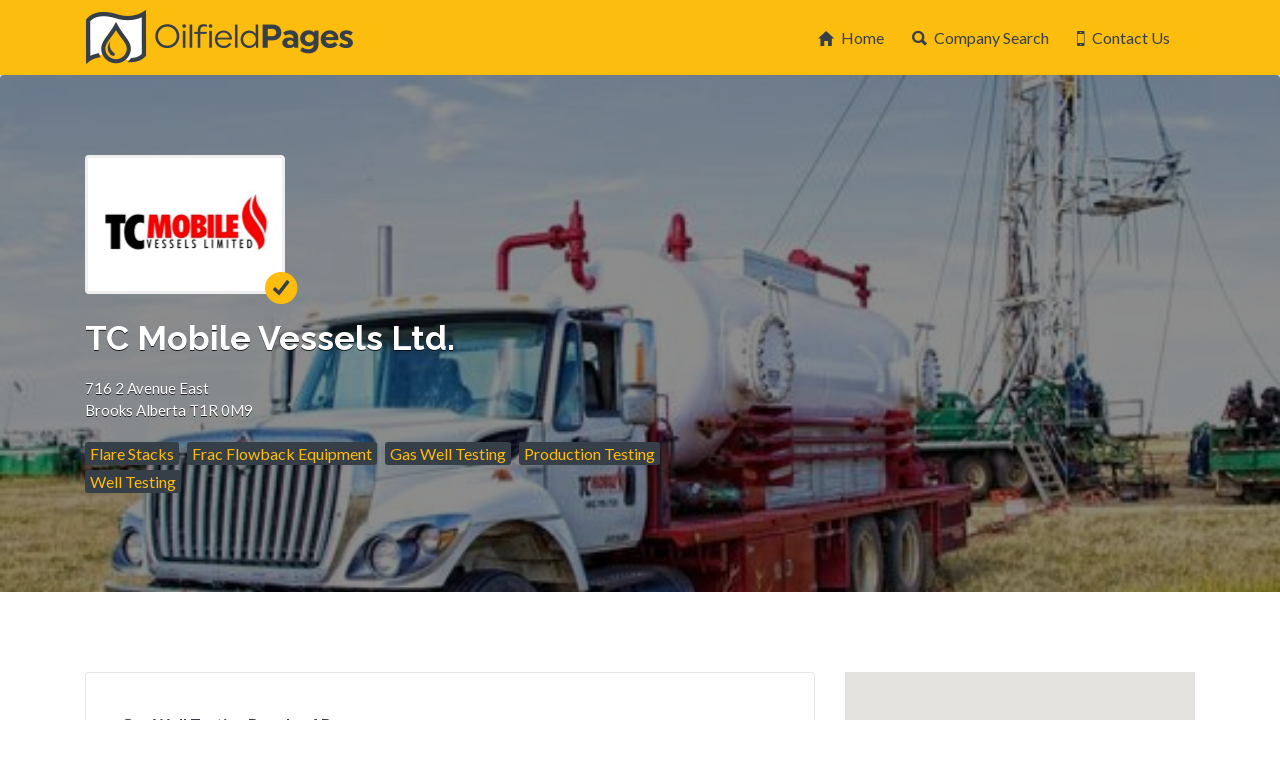

--- FILE ---
content_type: text/html; charset=UTF-8
request_url: https://oilfieldpages.ca/company/tc-mobile-vessels-ltd/
body_size: 20693
content:
<!DOCTYPE html>
<html lang="en-US" prefix="og: https://ogp.me/ns#">
<head>
	<meta charset="UTF-8">
	<meta name="viewport" content="width=device-width, initial-scale=1">

	<link rel="profile" href="http://gmpg.org/xfn/11">
	<link rel="pingback" href="https://oilfieldpages.ca/xmlrpc.php">

	
<!-- Search Engine Optimization by Rank Math PRO - https://rankmath.com/ -->
<title>TC Mobile Vessels Ltd. - Brooks, AB</title>
<link data-rocket-preload as="style" href="https://fonts.googleapis.com/css?family=Lato%3Aregular%2Citalic%2C700%7CRaleway%3Aregular%2Citalic%2C700&#038;display=swap" rel="preload">
<link href="https://fonts.googleapis.com/css?family=Lato%3Aregular%2Citalic%2C700%7CRaleway%3Aregular%2Citalic%2C700&#038;display=swap" media="print" onload="this.media=&#039;all&#039;" rel="stylesheet">
<noscript data-wpr-hosted-gf-parameters=""><link rel="stylesheet" href="https://fonts.googleapis.com/css?family=Lato%3Aregular%2Citalic%2C700%7CRaleway%3Aregular%2Citalic%2C700&#038;display=swap"></noscript>
<meta name="description" content="TC Mobile Vessels Ltd. provides services in Brooks, AB and surrounding areas. Oilfieldpages.ca, Canada&#039;s oilfield online."/>
<meta name="robots" content="follow, index, max-snippet:-1, max-video-preview:-1, max-image-preview:large"/>
<link rel="canonical" href="https://oilfieldpages.ca/company/tc-mobile-vessels-ltd/" />
<meta property="og:locale" content="en_US" />
<meta property="og:type" content="article" />
<meta property="og:title" content="TC Mobile Vessels Ltd. - Brooks, AB" />
<meta property="og:description" content="TC Mobile Vessels Ltd. provides services in Brooks, AB and surrounding areas. Oilfieldpages.ca, Canada&#039;s oilfield online." />
<meta property="og:url" content="https://oilfieldpages.ca/company/tc-mobile-vessels-ltd/" />
<meta property="og:site_name" content="OilfieldPages.ca" />
<meta property="og:image" content="https://oilfieldpages.ca/wp-content/uploads/2023/07/tcmobile2.jpg" />
<meta property="og:image:secure_url" content="https://oilfieldpages.ca/wp-content/uploads/2023/07/tcmobile2.jpg" />
<meta property="og:image:width" content="542" />
<meta property="og:image:height" content="609" />
<meta property="og:image:alt" content="TC Mobile Vessels Ltd." />
<meta property="og:image:type" content="image/jpeg" />
<meta name="twitter:card" content="summary_large_image" />
<meta name="twitter:title" content="TC Mobile Vessels Ltd. - Brooks, AB" />
<meta name="twitter:description" content="TC Mobile Vessels Ltd. provides services in Brooks, AB and surrounding areas. Oilfieldpages.ca, Canada&#039;s oilfield online." />
<meta name="twitter:image" content="https://oilfieldpages.ca/wp-content/uploads/2023/07/tcmobile2.jpg" />
<!-- /Rank Math WordPress SEO plugin -->

<link rel='dns-prefetch' href='//www.google.com' />
<link rel='dns-prefetch' href='//fonts.googleapis.com' />
<link href='https://fonts.gstatic.com' crossorigin rel='preconnect' />
<link rel="alternate" type="application/rss+xml" title="OilfieldPages.ca &raquo; Feed" href="https://oilfieldpages.ca/feed/" />
<link rel="alternate" type="application/rss+xml" title="OilfieldPages.ca &raquo; Comments Feed" href="https://oilfieldpages.ca/comments/feed/" />
<link rel="alternate" title="oEmbed (JSON)" type="application/json+oembed" href="https://oilfieldpages.ca/wp-json/oembed/1.0/embed?url=https%3A%2F%2Foilfieldpages.ca%2Fcompany%2Ftc-mobile-vessels-ltd%2F" />
<link rel="alternate" title="oEmbed (XML)" type="text/xml+oembed" href="https://oilfieldpages.ca/wp-json/oembed/1.0/embed?url=https%3A%2F%2Foilfieldpages.ca%2Fcompany%2Ftc-mobile-vessels-ltd%2F&#038;format=xml" />
<style id='wp-img-auto-sizes-contain-inline-css' type='text/css'>
img:is([sizes=auto i],[sizes^="auto," i]){contain-intrinsic-size:3000px 1500px}
/*# sourceURL=wp-img-auto-sizes-contain-inline-css */
</style>
<style id='wp-emoji-styles-inline-css' type='text/css'>

	img.wp-smiley, img.emoji {
		display: inline !important;
		border: none !important;
		box-shadow: none !important;
		height: 1em !important;
		width: 1em !important;
		margin: 0 0.07em !important;
		vertical-align: -0.1em !important;
		background: none !important;
		padding: 0 !important;
	}
/*# sourceURL=wp-emoji-styles-inline-css */
</style>
<link rel='stylesheet' id='wp-block-library-css' href='https://oilfieldpages.ca/wp-includes/css/dist/block-library/style.min.css?ver=6.9' type='text/css' media='all' />
<link data-minify="1" rel='stylesheet' id='wc-blocks-style-css' href='https://oilfieldpages.ca/wp-content/cache/min/1/wp-content/plugins/woocommerce/assets/client/blocks/wc-blocks.css?ver=1764618746' type='text/css' media='all' />
<style id='global-styles-inline-css' type='text/css'>
:root{--wp--preset--aspect-ratio--square: 1;--wp--preset--aspect-ratio--4-3: 4/3;--wp--preset--aspect-ratio--3-4: 3/4;--wp--preset--aspect-ratio--3-2: 3/2;--wp--preset--aspect-ratio--2-3: 2/3;--wp--preset--aspect-ratio--16-9: 16/9;--wp--preset--aspect-ratio--9-16: 9/16;--wp--preset--color--black: #000000;--wp--preset--color--cyan-bluish-gray: #abb8c3;--wp--preset--color--white: #ffffff;--wp--preset--color--pale-pink: #f78da7;--wp--preset--color--vivid-red: #cf2e2e;--wp--preset--color--luminous-vivid-orange: #ff6900;--wp--preset--color--luminous-vivid-amber: #fcb900;--wp--preset--color--light-green-cyan: #7bdcb5;--wp--preset--color--vivid-green-cyan: #00d084;--wp--preset--color--pale-cyan-blue: #8ed1fc;--wp--preset--color--vivid-cyan-blue: #0693e3;--wp--preset--color--vivid-purple: #9b51e0;--wp--preset--gradient--vivid-cyan-blue-to-vivid-purple: linear-gradient(135deg,rgb(6,147,227) 0%,rgb(155,81,224) 100%);--wp--preset--gradient--light-green-cyan-to-vivid-green-cyan: linear-gradient(135deg,rgb(122,220,180) 0%,rgb(0,208,130) 100%);--wp--preset--gradient--luminous-vivid-amber-to-luminous-vivid-orange: linear-gradient(135deg,rgb(252,185,0) 0%,rgb(255,105,0) 100%);--wp--preset--gradient--luminous-vivid-orange-to-vivid-red: linear-gradient(135deg,rgb(255,105,0) 0%,rgb(207,46,46) 100%);--wp--preset--gradient--very-light-gray-to-cyan-bluish-gray: linear-gradient(135deg,rgb(238,238,238) 0%,rgb(169,184,195) 100%);--wp--preset--gradient--cool-to-warm-spectrum: linear-gradient(135deg,rgb(74,234,220) 0%,rgb(151,120,209) 20%,rgb(207,42,186) 40%,rgb(238,44,130) 60%,rgb(251,105,98) 80%,rgb(254,248,76) 100%);--wp--preset--gradient--blush-light-purple: linear-gradient(135deg,rgb(255,206,236) 0%,rgb(152,150,240) 100%);--wp--preset--gradient--blush-bordeaux: linear-gradient(135deg,rgb(254,205,165) 0%,rgb(254,45,45) 50%,rgb(107,0,62) 100%);--wp--preset--gradient--luminous-dusk: linear-gradient(135deg,rgb(255,203,112) 0%,rgb(199,81,192) 50%,rgb(65,88,208) 100%);--wp--preset--gradient--pale-ocean: linear-gradient(135deg,rgb(255,245,203) 0%,rgb(182,227,212) 50%,rgb(51,167,181) 100%);--wp--preset--gradient--electric-grass: linear-gradient(135deg,rgb(202,248,128) 0%,rgb(113,206,126) 100%);--wp--preset--gradient--midnight: linear-gradient(135deg,rgb(2,3,129) 0%,rgb(40,116,252) 100%);--wp--preset--font-size--small: 13px;--wp--preset--font-size--medium: 20px;--wp--preset--font-size--large: 36px;--wp--preset--font-size--x-large: 42px;--wp--preset--spacing--20: 0.44rem;--wp--preset--spacing--30: 0.67rem;--wp--preset--spacing--40: 1rem;--wp--preset--spacing--50: 1.5rem;--wp--preset--spacing--60: 2.25rem;--wp--preset--spacing--70: 3.38rem;--wp--preset--spacing--80: 5.06rem;--wp--preset--shadow--natural: 6px 6px 9px rgba(0, 0, 0, 0.2);--wp--preset--shadow--deep: 12px 12px 50px rgba(0, 0, 0, 0.4);--wp--preset--shadow--sharp: 6px 6px 0px rgba(0, 0, 0, 0.2);--wp--preset--shadow--outlined: 6px 6px 0px -3px rgb(255, 255, 255), 6px 6px rgb(0, 0, 0);--wp--preset--shadow--crisp: 6px 6px 0px rgb(0, 0, 0);}:where(.is-layout-flex){gap: 0.5em;}:where(.is-layout-grid){gap: 0.5em;}body .is-layout-flex{display: flex;}.is-layout-flex{flex-wrap: wrap;align-items: center;}.is-layout-flex > :is(*, div){margin: 0;}body .is-layout-grid{display: grid;}.is-layout-grid > :is(*, div){margin: 0;}:where(.wp-block-columns.is-layout-flex){gap: 2em;}:where(.wp-block-columns.is-layout-grid){gap: 2em;}:where(.wp-block-post-template.is-layout-flex){gap: 1.25em;}:where(.wp-block-post-template.is-layout-grid){gap: 1.25em;}.has-black-color{color: var(--wp--preset--color--black) !important;}.has-cyan-bluish-gray-color{color: var(--wp--preset--color--cyan-bluish-gray) !important;}.has-white-color{color: var(--wp--preset--color--white) !important;}.has-pale-pink-color{color: var(--wp--preset--color--pale-pink) !important;}.has-vivid-red-color{color: var(--wp--preset--color--vivid-red) !important;}.has-luminous-vivid-orange-color{color: var(--wp--preset--color--luminous-vivid-orange) !important;}.has-luminous-vivid-amber-color{color: var(--wp--preset--color--luminous-vivid-amber) !important;}.has-light-green-cyan-color{color: var(--wp--preset--color--light-green-cyan) !important;}.has-vivid-green-cyan-color{color: var(--wp--preset--color--vivid-green-cyan) !important;}.has-pale-cyan-blue-color{color: var(--wp--preset--color--pale-cyan-blue) !important;}.has-vivid-cyan-blue-color{color: var(--wp--preset--color--vivid-cyan-blue) !important;}.has-vivid-purple-color{color: var(--wp--preset--color--vivid-purple) !important;}.has-black-background-color{background-color: var(--wp--preset--color--black) !important;}.has-cyan-bluish-gray-background-color{background-color: var(--wp--preset--color--cyan-bluish-gray) !important;}.has-white-background-color{background-color: var(--wp--preset--color--white) !important;}.has-pale-pink-background-color{background-color: var(--wp--preset--color--pale-pink) !important;}.has-vivid-red-background-color{background-color: var(--wp--preset--color--vivid-red) !important;}.has-luminous-vivid-orange-background-color{background-color: var(--wp--preset--color--luminous-vivid-orange) !important;}.has-luminous-vivid-amber-background-color{background-color: var(--wp--preset--color--luminous-vivid-amber) !important;}.has-light-green-cyan-background-color{background-color: var(--wp--preset--color--light-green-cyan) !important;}.has-vivid-green-cyan-background-color{background-color: var(--wp--preset--color--vivid-green-cyan) !important;}.has-pale-cyan-blue-background-color{background-color: var(--wp--preset--color--pale-cyan-blue) !important;}.has-vivid-cyan-blue-background-color{background-color: var(--wp--preset--color--vivid-cyan-blue) !important;}.has-vivid-purple-background-color{background-color: var(--wp--preset--color--vivid-purple) !important;}.has-black-border-color{border-color: var(--wp--preset--color--black) !important;}.has-cyan-bluish-gray-border-color{border-color: var(--wp--preset--color--cyan-bluish-gray) !important;}.has-white-border-color{border-color: var(--wp--preset--color--white) !important;}.has-pale-pink-border-color{border-color: var(--wp--preset--color--pale-pink) !important;}.has-vivid-red-border-color{border-color: var(--wp--preset--color--vivid-red) !important;}.has-luminous-vivid-orange-border-color{border-color: var(--wp--preset--color--luminous-vivid-orange) !important;}.has-luminous-vivid-amber-border-color{border-color: var(--wp--preset--color--luminous-vivid-amber) !important;}.has-light-green-cyan-border-color{border-color: var(--wp--preset--color--light-green-cyan) !important;}.has-vivid-green-cyan-border-color{border-color: var(--wp--preset--color--vivid-green-cyan) !important;}.has-pale-cyan-blue-border-color{border-color: var(--wp--preset--color--pale-cyan-blue) !important;}.has-vivid-cyan-blue-border-color{border-color: var(--wp--preset--color--vivid-cyan-blue) !important;}.has-vivid-purple-border-color{border-color: var(--wp--preset--color--vivid-purple) !important;}.has-vivid-cyan-blue-to-vivid-purple-gradient-background{background: var(--wp--preset--gradient--vivid-cyan-blue-to-vivid-purple) !important;}.has-light-green-cyan-to-vivid-green-cyan-gradient-background{background: var(--wp--preset--gradient--light-green-cyan-to-vivid-green-cyan) !important;}.has-luminous-vivid-amber-to-luminous-vivid-orange-gradient-background{background: var(--wp--preset--gradient--luminous-vivid-amber-to-luminous-vivid-orange) !important;}.has-luminous-vivid-orange-to-vivid-red-gradient-background{background: var(--wp--preset--gradient--luminous-vivid-orange-to-vivid-red) !important;}.has-very-light-gray-to-cyan-bluish-gray-gradient-background{background: var(--wp--preset--gradient--very-light-gray-to-cyan-bluish-gray) !important;}.has-cool-to-warm-spectrum-gradient-background{background: var(--wp--preset--gradient--cool-to-warm-spectrum) !important;}.has-blush-light-purple-gradient-background{background: var(--wp--preset--gradient--blush-light-purple) !important;}.has-blush-bordeaux-gradient-background{background: var(--wp--preset--gradient--blush-bordeaux) !important;}.has-luminous-dusk-gradient-background{background: var(--wp--preset--gradient--luminous-dusk) !important;}.has-pale-ocean-gradient-background{background: var(--wp--preset--gradient--pale-ocean) !important;}.has-electric-grass-gradient-background{background: var(--wp--preset--gradient--electric-grass) !important;}.has-midnight-gradient-background{background: var(--wp--preset--gradient--midnight) !important;}.has-small-font-size{font-size: var(--wp--preset--font-size--small) !important;}.has-medium-font-size{font-size: var(--wp--preset--font-size--medium) !important;}.has-large-font-size{font-size: var(--wp--preset--font-size--large) !important;}.has-x-large-font-size{font-size: var(--wp--preset--font-size--x-large) !important;}
/*# sourceURL=global-styles-inline-css */
</style>

<style id='classic-theme-styles-inline-css' type='text/css'>
/*! This file is auto-generated */
.wp-block-button__link{color:#fff;background-color:#32373c;border-radius:9999px;box-shadow:none;text-decoration:none;padding:calc(.667em + 2px) calc(1.333em + 2px);font-size:1.125em}.wp-block-file__button{background:#32373c;color:#fff;text-decoration:none}
/*# sourceURL=/wp-includes/css/classic-themes.min.css */
</style>
<link data-minify="1" rel='stylesheet' id='woocommerce-layout-css' href='https://oilfieldpages.ca/wp-content/cache/min/1/wp-content/plugins/woocommerce/assets/css/woocommerce-layout.css?ver=1764618746' type='text/css' media='all' />
<link data-minify="1" rel='stylesheet' id='woocommerce-smallscreen-css' href='https://oilfieldpages.ca/wp-content/cache/min/1/wp-content/plugins/woocommerce/assets/css/woocommerce-smallscreen.css?ver=1764618746' type='text/css' media='only screen and (max-width: 768px)' />
<style id='woocommerce-inline-inline-css' type='text/css'>
.woocommerce form .form-row .required { visibility: visible; }
/*# sourceURL=woocommerce-inline-inline-css */
</style>
<link data-minify="1" rel='stylesheet' id='select2-css' href='https://oilfieldpages.ca/wp-content/cache/min/1/wp-content/plugins/woocommerce/assets/css/select2.css?ver=1764618746' type='text/css' media='all' />
<link data-minify="1" rel='stylesheet' id='if-menu-site-css-css' href='https://oilfieldpages.ca/wp-content/cache/min/1/wp-content/plugins/if-menu/assets/if-menu-site.css?ver=1764618746' type='text/css' media='all' />

<link data-minify="1" rel='stylesheet' id='listify-css' href='https://oilfieldpages.ca/wp-content/cache/min/1/wp-content/themes/listify/css/style.min.css?ver=1764618746' type='text/css' media='all' />
<style id='listify-inline-css' type='text/css'>
.as-seen-on{background-color:;}html,.listify-lite-skin .mfp-inline-holder .mfp-content .popup{background-color:#ffffff;}.listify-lite-skin .content-box.content-box-wrapper .content-box-inner{background-color:#ffffff;}.nav-menu.tertiary li.is-active a:before,.nav-menu.tertiary li.current-menu-item a:before{border-bottom-color:#ffffff;}.site-branding .site-title,.site-branding .site-description,.site-header-minimal .site-title,.site-header-minimal .site-description{display:none;}input,textarea,input[type=checkbox],input[type=radio],.site select,.facetwp-facet .facetwp-checkbox:before,.filter_by_tag a:before,.search-choice-close,.widget_layered_nav li a:before,.site-main .content-box select,.site-main .widget select,.site-main .job_listings select,.mfp-content select,body .chosen-container-single .chosen-single,body .chosen-container-multi .chosen-choices li.search-field input[type=text],.select2.select2-container .select2-choice,.select2.select2-container--default .select2-selection--single,.select2.select2-container--default .select2-selection--multiple,.select2-container.select2-container--default .select2-search--dropdown .select2-search__field,.select2-container .select2-dropdown,.facetwp-facet.facetwp-type-fselect .fs-label-wrap,body .chosen-container .chosen-drop,body .chosen-container-single .chosen-search input[type=text],body .chosen-container-single .chosen-search input[type=text]:focus, 
					.listify-lite-skin.tax-job_listing_category.borders-overwrite .select2.select2-container--default .select2-selection--single,
					.listify-lite-skin.borders-overwrite .job-manager-filter-wrapper .job-manager-filter{color:#363f48;border-color:#e5e5e5;background-color:#ffffff;}.listify-lite-skin.borders-overwrite .content-box-wrapper .woocommerce form .input-text,
					.listify-lite-skin.borders-overwrite .job-manager-form .input-text,
					.listify-lite-skin.borders-overwrite .wp-block-search.wp-block-search__button-outside .wp-block-search__input,
					.listify-lite-skin.borders-overwrite .comment-respond .comment-form p textarea#comment,
					.listify-lite-skin.borders-overwrite .comment-respond .comment-form p.comment-form-comment input,
					.listify-lite-skin.borders-overwrite .comment-respond .comment-form p.comment-form-author input,
					.listify-lite-skin.borders-overwrite .comment-respond .comment-form p.comment-form-email input,
					.listify-lite-skin.borders-overwrite .comment-respond .comment-form p.comment-form-url input,
					.listify-lite-skin.borders-overwrite .page .fieldset-type-term-select .select2-selection,
					.listify-lite-skin.borders-overwrite .page .woocommerce .select2-selection ,
					.listify-lite-skin.borders-overwrite .page .fieldset-type-term-multiselect .select2-selection,
					.listify-lite-skin.borders-overwrite #wp-job_description-editor-container,
					.listify-lite-skin.borders-overwrite .search_jobs input,
					.listify-lite-skin.borders-overwrite .homepage-cover .job_search_form .search_jobs>div.search_keywords input,
					.listify-lite-skin.borders-overwrite .homepage-cover .job_search_form .search_jobs>div.search_location input,
					.listify-lite-skin.borders-overwrite .job-manager-filter-wrapper .job-manager-filter,
					.listify-lite-skin.borders-overwrite .job_filters--boxless .select2-selection--single,
					.listify-lite-skin.borders-overwrite .fieldset-type-term-select .select2-selection, 
					.listify-lite-skin.borders-overwrite .fieldset-type-term-multiselect .select2-selection.select2-selection--multiple,
					.listify-lite-skin.borders-overwrite article.content-box-wrapper.no-results .search-form input,
					.listify-lite-skin.borders-overwrite .homepage-cover .job_search_form .select2.select2-container--default .select2-selection--single,
					.listify-lite-skin.borders-overwrite .select2.select2-container--default .select2-selection--single .select2-selection__rendered,.listify-lite-skin.borders-overwrite .search_jobs input,
					.listify-lite-skin.borders-overwrite .job-manager-form .input-text,
					.listify-lite-skin.borders-overwrite .page .fieldset-type-term-select .select2-selection,
					.listify-lite-skin.borders-overwrite .page .fieldset-type-term-multiselect .select2-selection,
					.listify-lite-skin.borders-overwrite .page .job-manager-form .fieldset-type-business-hours,
					.listify-lite-skin.borders-overwrite #wp-job_description-editor-container,
					.listify-lite-skin.borders-overwrite .page .woocommerce .select2-selection{border-color:#e5e5e5;color:#363f48;}.wp-editor-container,.mce-tinymce.mce-container{border-color:#e5e5e5;}input[type=checkbox]:checked:before,.facetwp-facet .facetwp-checkbox.checked:after,.facetwp-facet .facetwp-link.checked,.facetwp-facet.facetwp-type-fselect .fs-option{color:#363f48;}.facetwp-facet.facetwp-type-fselect .fs-arrow{border-top-color:#363f48;}input:focus,textarea:focus,.select2.select2-container--default .select2-selection--single .select2-selection__rendered,.listify-lite-skin .homepage-cover .job_search_form .search_keywords input#search_keywords:focus,.listify-lite-skin .homepage-cover .job_search_form .search_location input#search_location:focus,.select2.select2-container--default .select2-selection--single .select2-selection__rendered:focus{background-color:#ffffff;}.wc-social-login-divider span:after,.wc-social-login-divider span:before{background-color:#e5e5e5;}.listing-cover,.entry-cover,.homepage-cover.page-cover,.list-cover{background-color:#f5f5f5;}body,.listify_widget_panel_listing_tags .tag,.entry-cover.no-image,.entry-cover.no-image a,.listing-cover.no-image,.listing-cover.no-image a:not(.button),.content-pagination .page-numbers,.facetwp-pager .facetwp-page,.js-toggle-area-trigger,.job-dashboard-actions a,.job-manager-bookmark-actions a,body.fixed-map .site-footer,body.fixed-map .site-footer a,.homepage-cover .job_search_form .select:after,.tabbed-listings-tabs a,.archive-job_listing-toggle,.job-manager-form fieldset.fieldset-job_hours,.filter_by_tag a,a.upload-images,a.upload-images span,.woocommerce-tabs .tabs a,.cluster-overlay a,.map-marker-info,.map-marker-info a,.archive-job_listing-layout.button.active,.entry-title--grid a,.entry-read-more,.listing-by-term-title a,.map-widget-sections a,.select2-default,.select2-container .select2-choice,.select2-container-multi .select2-choices .select2-search-choice,.no-image .listing-stars--single .listing-star,.pm-column a,.astoundify-favorites-tab,.listify-lite-skin .button.button-small,.listify-lite-skin .woocommerce .payment_box p,
					.listify-lite-skin.job-manager-archive .site-title a,
					.listify-lite-skin.job-manager-archive .nav-menu.primary .menu li a,
					.listify-lite-skin.job-manager-archive .nav-menu.primary li:before,
					.listify-lite-skin.job-manager-archive .nav-menu.primary li:after,
					.listify-lite-skin.job-manager-archive .nav-menu.primary a:before,
					.listify-lite-skin.job-manager-archive .nav-menu.primary a:after ,
					.listify-lite-skin.tax-job_listing_category .site-title a,
					.listify-lite-skin.tax-job_listing_category .nav-menu.primary .menu li a,
					.listify-lite-skin.tax-job_listing_category .nav-menu.primary li:before,
					.listify-lite-skin.tax-job_listing_category .nav-menu.primary li:after,
					.listify-lite-skin.tax-job_listing_category .nav-menu.primary a:before,
					.listify-lite-skin.tax-job_listing_category .nav-menu.primary a:after,
					.listify-lite-skin .bg-scrolling .primary-header-inner .secondary.nav-menu li a,
					.listify-lite-skin .bg-scrolling .primary-header-inner .secondary.nav-menu li:before, 
					.listify-lite-skin .bg-scrolling .nav-menu-container li a,.listify-lite-skin .content-box-wrapper .woocommerce form .input-text:focus,
					.listify-lite-skin .bg-scrolling .nav-menu-container a:before,
					.listify-lite-skin .bg-scrolling .nav-menu-container li:before,
					.listify-lite-skin .bg-scrolling .nav-menu-container li:after,
					.listify-lite-skin .bg-scrolling h2 a,.listify-lite-skin #listify_call_to_action-1.call-to-action,.listify-lite-skin .cta-title,.listify-lite-skin #listify_call_to_action-1 .cta-description p,.listify-lite-skin #listify_call_to_action-1 .cta-subtext,.listify-lite-skin .callout-feature-content a.button,.luminex .main-heading-content p,.luminex .job_listing-directions,.luminex .listing-email,.luminex .job_listing-phone,.luminex .job_listing-location,.luminex .title_stars_content .listing-stars,.luminex .sidebar_recent_posts .recent_post_para_text p,.luminex .category_warp .category_content a,.luminex .entry-meta a,.luminex .listify_widget_panel_wcpl_pricing_table .home-widget-description,.luminex .job-packages .job-package-price .amount_text{color:#363f48;}.no-image .astoundify-favorites-icon svg{fill:#363f48;}.comment-meta a,.commentlist a.comment-ago,div:not(.no-image) .star-rating:before,div:not(.no-image) .stars span a:before,.job_listing-author-descriptor,.entry-meta,.entry-meta a,.home-widget-description,.listings-by-term-content .job_listing-rating-count,.listings-by-term-more a,.search-form .search-submit:before,.mfp-content .mfp-close:before,div:not(.job-package-price) .woocommerce .amount,.woocommerce .quantity,.showing_jobs,.account-sign-in,.archive-job_listing-layout.button{color:#59626b;}.social-profiles a,.listing-gallery-nav .slick-dots li button:before{background-color:#59626b;}.listify-lite-skin .explore-button:hover,
					.listify-lite-skin .update_results:hover,
					.listify-lite-skin .update_results_override:hover,
					.listify-lite-skin .entry-footer .button-small:hover,
					.listify-lite-skin .button:hover,
					.listify-lite-skin .submit:hover,
					.listify-lite-skin .listify_widget_feature_callout .callout-feature-content .button{box-shadow:6px 6px 0 0 #363f48;}a,.single-job_listing .widget a:not(.button),.listify_widget_panel_listing_content a,.luminex .luminex_breadcrum a,.category_warp .category_content a:hover,.luminex .favorites-filter .favorite-filter-btn.active,.luminex .favorites-filter .favorite-filter-btn:hover,.luminex .astoundify-favorite-actions a:hover{color:#363f48;}a:active,a:hover,.primary-header .current-account-toggle .sub-menu a{color:#1d262f;}.search-overlay,.primary-header,.callout-feature-content a.button{background-color:#fdbd0e;}.primary.nav-menu .current-cart .current-cart-count{border-color:#fdbd0e;}.nav-menu a,.nav-menu li:before,.nav-menu li:after,.nav-menu a:before,.nav-menu a:after{color:#fdbd0e;}.nav-menu ul a,.nav-menu.primary ul ul a,.nav-menu.primary ul ul li:before,.nav-menu.primary ul ul li:after{color:#363f48;}.main-navigation{background-color:#ffffff;}.navigation-bar-toggle,.search-overlay-toggle{color:#404041;}.tertiary-navigation{background-color:#ffffff;}.tertiary-navigation .navigation-bar-toggle{color:#404041;}.listify_widget_panel_listing_tags .tag.active:before,.job-package-includes li:before,.woocommerce-tabs .tabs .active a,body:not(.facetwp) .locate-me:before,.woocommerce .quantity input[type="button"],.astoundify-favorites-tab--active,.astoundify-favorites-tab--active:focus,.astoundify-favorites-tab--active:hover,.listify-lite-skin .content-area .content-box-inner h3:before,.listify-lite-skin .widget_block  a:hover,.listify-lite-skin .job-manager-form small,.listify-lite-skin thead,.listify-lite-skin #job-manager-job-dashboard .job-manager-jobs .job-dashboard-actions a,.listify-lite-skin .woocommerce legend,.listify-lite-skin .woocommerce-breadcrumb,.listify-lite-skin .woocommerce-MyAccount-content h3 ,.listify-lite-skin .woocommerce form  .required,.listify-lite-skin .listify_widget_panel_wcpl_pricing_table .job-package-price,.listify-lite-skin .listify_widget_taxonomy_image_grid h2.home-widget-title span,.listify-lite-skin .listify_widget_recent_listings h2.home-widget-title span,
					.listify-lite-skin .listify_widget_features h2.home-widget-title span,
					.listify-lite-skin .listify_widget_recent_posts h2.home-widget-title span,.luminex .hero_content h2 span,.luminex .about-more-section .accordian_top_title h1,.luminex .main-heading-content .home-widget-title,.luminex ul.how-it-work-list li.list-item::before,.luminex .listify_widget_recent_posts .home-widget-section-title h2,.luminex .recently-viewed-jobs .sub_title h4,.luminex .popular-listing-section .popular_listing_content h4,.luminex .listify_widget_tabbed_listings .home-widget-description,.luminex .listify_widget_taxonomy_image_grid .home-widget-description,.luminex .luminex_breadcrum,.luminex.page-template-template-widgetized .page-cover p,.luminex .job-packages .job-package-tag__text,.luminex .nav-menu .menu li:hover a,.luminex .job_listing_main_content .listing-pricing h5,.luminex .listify_widget_tabbed_listings .content-box .listing-pricing h5,.luminex .recently-viewed-jobs .content-box .listing-pricing h5,.luminex .woocommerce-pagination li:hover a,.luminex .woocommerce-pagination li:hover span,.luminex .job-manager-pagination li:hover a,.luminex .job-manager-pagination li:hover span,.luminex #listify-login-popup h2,.luminex  .luminex_login_form h2,.luminex.woocommerce-account .content-box-inner .woocommerce h2,.luminex .popup .content-box-wrapper .content-box-inner .woocommerce h2{color:#febe0e;}input[type="button"].facetwp-reset:hover,input[type="button"].facetwp-reset:focus,.tabbed-listings-tabs a:hover,.tabbed-listings-tabs a.active,.archive-job_listing-toggle.active,body:not(.facetwp) .locate-me:hover:before,.listify-lite-skin .entry-meta .entry-author a,.listify-lite-skin  .showing_jobs .rss_link,
					.listify-lite-skin .entry-meta .entry-comments:before,
					.listify-lite-skin .entry-meta .entry-comments a,
					.listify-lite-skin .entry-meta .entry-date,
					.listify-lite-skin .comment-stars,
					.listify-lite-skin .comment-content .author b{color:#db9b00;}input[type="button"],input[type="reset"],input[type="submit"],.button,.facetwp-type-slider .noUi-connect,.ui-slider .ui-slider-range,.listing-owner,.comment-rating,.job_listing-rating-average,.map-marker.active:after,.cluster,.widget_calendar tbody a,.load_more_jobs,.listify-badge,.listing-featured-badge,.job_listing-recently_viewed_badge.active h4,button.update_results,button.update_results_override,.select2-container.select2-container--default .select2-results__option--highlighted[aria-selected],.astoundify-favorites-submit-field button,.listify-lite-skin .fieldset-type-term-multiselect .select2-selection li.select2-selection__choice,.listify-lite-skin .main-navigation,.listify-lite-skin .explore-button,
					.listify-lite-skin .wp-block-search__button,.listify-lite-skin .tertiary-navigation,.listify-lite-skin .widget-area--listing-sidebar ul.social-profiles li a,.listify-lite-skin div.mce-toolbar-grp,.listify-lite-skin .ui-slider, .listify-lite-skin .ui-slider-range,.listify-lite-skin .search-radius-slider .noUi-target, .listify-lite-skin .payment_methods li,.listify-lite-skin .mce-content-body,.listify-lite-skin div.mce-toolbar-grp,.luminex .tabbed-listings-tabs a.active:before,.luminex .listify_widget_recent_posts .blog-archive .entry-footer a,.luminex .job-packages li.job-package:hover .job-package-purchase a,.luminex .comment_main_content a.comment-reply-link,.luminex .comment_main_content a.comment-edit-link{background-color:#febe0e;}input[type="button"]:hover,input[type="button"]:focus,input[type="reset"]:hover,input[type="reset"]:focus,input[type="submit"]:hover,input[type="submit"]:focus,.button:hover,.button:focus,::selection,button.update_results:hover,button.update_results.refreshing,button.update_results_override:hover,button.update_results_override.refreshing,.load_more_jobs:hover,.astoundify-favorites-submit-field button:hover,.listify-lite-skin .main-navigation,.listify-lite-skin .fieldset-type-term-multiselect .select2-selection li.select2-selection__choice,.listify-lite-skin .tertiary-navigation,.listify-lite-skin .widget-area--listing-sidebar ul.social-profiles li a{background-color:#f9b909;}::-moz-selection{background-color:#f9b909;}.tabbed-listings-tabs a:hover,.tabbed-listings-tabs a.active,.archive-job_listing-toggle.active,li.job-package:hover,.job_listing_packages ul.job_packages li:not(.package-section):hover,.facetwp-type-slider .noUi-horizontal .noUi-handle,.facetwp-type-slider .noUi-horizontal .noUi-origin,.ui-slider .ui-slider-handle,.search-radius-slider .noUi-handle,.search-radius-slider .noUi-origin,.woocommerce-message,.job-manager-message,.woocommerce-info,.listify-lite-skin.borders-overwrite table.shop_table.shop_table_responsive.cart.woocommerce-cart-form__contents,
					.listify-lite-skin.borders-overwrite .cart_totals table,
					.listify-lite-skin.borders-overwrite table.woocommerce-table--order-details,
					.listify-lite-skin.borders-overwrite .woocommerce table.woocommerce-checkout-review-order-table,
					.listify-lite-skin.borders-overwrite .listify_widget_panel_wcpl_pricing_table .job-package-title,
					.listify-lite-skin.borders-overwrite .listify_widget_panel_wcpl_pricing_table .job-package-includes,
					.listify-lite-skin.borders-overwrite blockquote,
					.listify-lite-skin.borders-overwrite .fieldset-logged_in .account-sign-in,
					.listify-lite-skin.borders-overwrite .listify_widget_panel_wcpl_pricing_table .job-package-includes,
					.listify-lite-skin.borders-overwrite .fieldset-logged_in .account-sign-in,
					.listify-lite-skin.borders-overwrite .job-package-title,.listify-lite-skin .job-package-includes,
					.listify-lite-skin.borders-overwrite .fieldset-logged_in .account-sign-in{border-color:#febe0e;}.listing-featured--outline .job_listing-entry-header:before{box-shadow:inset 0 0 0 3px #febe0e;}.listify-lite-skin.borders-overwrite .listify_widget_features .col-md-4:nth-child(3n-2) .home-feature,
					.listify-lite-skin.borders-overwrite .listing-card:nth-child(3n-2) .content-box,
					.listify-lite-skin.borders-overwrite .col-md-4:nth-child(3n-2) .format-standard,
					.listify-lite-skin.borders-overwrite .widget.widget_block:nth-child(3n-2),
					.listify-lite-skin.borders-overwrite .related.products .product .has-post-thumbnail:nth-child(3n-2) .product__inner,
					.listify-lite-skin.borders-overwrite .content-shop-wrapper .product.has-post-thumbnail:nth-child(3n-2) .product__inner,
					.listify-lite-skin.borders-overwrite .image-grid-item:nth-child(3n-2) .image-grid-cover,
					.listify-lite-skin.borders-overwrite  .widget-area--listing-sidebar .widget-job_listing:nth-child(3n-2),
					.listify-lite-skin.borders-overwrite #secondary .widget:nth-child(3n-2){box-shadow:6px 6px 0 0;}.listify-lite-skin .listify_widget_features .col-md-4:nth-child(3n-1) .home-feature,.listify-lite-skin .listing-card:nth-child(3n-1) .content-box,.listify-lite-skin .col-md-4:nth-child(3n-1) .format-standard,.listify-lite-skin .widget.widget_block:nth-child(3n-1),.listify-lite-skin .related.products .product.has-post-thumbnail:nth-child(3n-1) .product__inner ,.listify-lite-skin .content-shop-wrapper .product.has-post-thumbnail:nth-child(3n-1) .product__inner,.listify-lite-skin .image-grid-item:nth-child(3n-1) .image-grid-cover,.listify-lite-skin  .widget-area--listing-sidebar .widget-job_listing:nth-child(3n-1),.listify-lite-skin .homepage-hero-style-image .listify_widget_features .home-feature,.listify-lite-skin #secondary .widget:nth-child(3n-1){box-shadow:6px 6px 0 0;}.listify-lite-skin .woocommerce-order-overview li strong,.listify-lite-skin .woocommerce-order-overview li strong bdi,
					.listify-lite-skin .woocommerce strong,.listify-lite-skin .woocommerce-order-overview li strong bdi span,.listify-lite-skin .comment-meta a i,.listify-lite-skin .comment-meta a,.listify-lite-skin .widget-title__job_listing,.listify-lite-skin .comment-meta a i,
				.listify-lite-skin .comment-meta a,.listify-lite-skin .widget-title__job_listing{color:;}.listify-lite-skin.borders-overwrite #listify_call_to_action-1 .call-to-action{background-color:;}.listify-lite-skin .listify_widget_features .col-md-4:nth-child(3n) .home-feature,.listify-lite-skin .listing-card:nth-child(3n) .content-box,.listify-lite-skin .col-md-4:nth-child(3n) .format-standard,.listify-lite-skin .widget.widget_block:nth-child(3n),.listify-lite-skin .related.products .product.has-post-thumbnail:nth-child(3n) .product__inner ,.listify-lite-skin .content-shop-wrapper .product.has-post-thumbnail:nth-child(3n) .product__inner,.listify-lite-skin .image-grid-item:nth-child(3n) .image-grid-cover,.listify-lite-skin  .widget-area--listing-sidebar .widget-job_listing:nth-child(3n),.listify-lite-skin #secondary .widget:nth-child(3n){box-shadow:6px 6px 0 0;}.widget_layered_nav li.chosen a:after,.widget_layered_nav li.chosen a,.upload-images:hover .upload-area,.job_listing_packages ul.job_packages li label,.upload-images:hover,.search-choice-close:after,.filter_by_tag a.active:after,.woocommerce-tabs .tabs .active a{color:#febe0e;}.button-secondary,input[type="button"].facetwp-reset,.type-product .onsale,.type-product .price ins,.job-package-tag,body.luminex .feature-callout:before,.luminex .acc-main-content .acc-head::before,.luminex .acc-main-content .acc-head::after,.luminex .nav-menu.primary a.explore-button{background-color:#febe0e;}.button-secondary:hover,.button-secondary:focus,input[type="button"].facetwp-reset:hover,input[type="button"].facetwp-reset:focus{background-color:#f9b909;}.upload-images:hover{border-color:#febe0e;}.site-footer-widgets{color:#ffffff;background-color:#363f48;}.footer-widget,.footer-widget a,.footer-widget a:hover,.site-social a:hover{color:#ffffff;}.site-footer,.site-social a{color:#cccccc;}.site-footer{background-color:#363f48;}.claimed-ribbon span:before{color:#fdbd0e;}body{padding-top:75px;}.content-box,.content-shop-wrapper .archive-job_listing-filters-wrapper.top.type-product,.home-feature,.job-package,.job_filters,.listify_widget_search_listings.home-widget .archive-job_listing-filters-wrapper.top.job_search_form,.listify_widget_search_listings.home-widget .job_search_form,.listing-by-term-inner,.single-job_listing-description,.tabbed-listings-tabs a,.tabbed-listings-tabs a.archive-job_listing-filters-wrapper.top,.type-product .thumbnails a,.type-product .thumbnails a.archive-job_listing-filters-wrapper.top,.widget,.woocommerce div.product div.archive-job_listing-filters-wrapper.top.summary,.woocommerce div.product div.summary,.woocommerce-main-image,.woocommerce-page div.product div.archive-job_listing-filters-wrapper.top.summary,.woocommerce-page div.product div.summary, .woocommerce-tabs,.archive-job_listing-layout,.nav-menu .children.category-list .category-count,.nav-menu .sub-menu.category-list .category-count,ul.nav-menu .children.category-list .category-count,ul.nav-menu .sub-menu.category-list .category-count,.facetwp-pager .facetwp-page,.job-manager-pagination li a,.job-manager-pagination li span,.js-toggle-area-trigger,.site .facetwp-sort select,a.page-numbers, span.page-numbers,.archive-job_listing-toggle-inner{background-color:#ffffff;box-shadow:inset 0 0 0 1px #e5e5e5;border:0;}.comment-reply-title,.entry-content .rcp_form .rcp_subscription_fieldset .rcp_subscription_message,.entry-content .rcp_header,.entry-content h2,.entry-content h3,.entry-content h4,.job-manager-form h2,.job_listing_packages ul.job_packages .package-section,.listify_widget_panel_listing_content h2,.listify_widget_panel_listing_content h3,.listify_widget_panel_listing_content h4,.listing-by-term-title,.widget-title,.woocommerce-account .woocommerce legend,.woocommerce-tabs .tabs a,.account-sign-in,.job-manager-form fieldset.fieldset-job_hours,.ninja-forms-required-items,.showing_jobs,.woocommerce-tabs .woocommerce-noreviews,.payment_methods li .payment_box,button.more-filters__toggle,button.more-filters__toggle:hover{border-color:#f4f4f4;}.ui-slider,.ui-slider-range,.search-radius-slider .noUi-target,.payment_methods li{background-color:#f4f4f4;}.listify-lite-skin.borders-overwrite .button.button-small,
					.listify-lite-skin.borders-overwrite .listify_widget_panel_listing_social_profiles,
					.listify-lite-skin.borders-overwrite article.content-box-wrapper.no-results ,
					.listify-lite-skin.borders-overwrite .page .job-manager-form .fieldset-type-business-hours,
					.listify-lite-skin.borders-overwrite .widget.widget_block,
					.listify-lite-skin.borders-overwrite .home-widget .format-standard .content-box-inner,
					.listify-lite-skin.borders-overwrite .comment-sorting-filter,
					.listify-lite-skin.elementor-template-full-width.borders-overwrite .elementor-section .home-features-wrapper .home-feature,
					.listify-lite-skin.borders-overwrite .job_filters,
					.listify-lite-skin.borders-overwrite .job_listings .content-box,
					.listify-lite-skin.borders-overwrite .homepage-hero-style-image .listify_widget_features .home-feature,
					.listify-lite-skin.borders-overwrite .listify_widget_panel_listing_gallery,
					.listify-lite-skin.borders-overwrite blockquote,
					.listify-lite-skin.borders-overwrite div.mce-toolbar-grp,
					.listify-lite-skin.borders-overwrite .homepage-hero-style-image .listify_widget_features .home-feature,
					.listify-lite-skin.borders-overwrite .product-type-simple .summary.entry-summary,
					.listify-lite-skin.borders-overwrite .listify_widget_panel_listing_gallery,
					.listify-lite-skin.borders-overwrite #secondary .widget{border-color:#e5e5e5;}.listing-entry-company-image{border-color:#ffffff;background-color:#ffffff;}button.more-filters__toggle,button.more-filters__toggle:hover,button.more-filters__toggle:focus{color:#363f48;border-color:#efefef;background-color:#ffffff;}button.more-filters__toggle:hover,button.more-filters__toggle:focus{border-color:#e5e5e5;}:not(.wp-core-ui) button,body,input,select,textarea{font-family:"Lato","Helvetica Neue",Helvetica,Arial,sans-serif;font-weight:normal;}.page-title,.job_listing-title,.popup-title,.homepage-cover .home-widget-title{font-family:"Raleway","Helvetica Neue",Helvetica,Arial,sans-serif;font-weight:bold;}.widget-title,.comment-reply-title{font-family:"Raleway","Helvetica Neue",Helvetica,Arial,sans-serif;font-weight:normal;}.home-widget-title,.callout-feature-content h2,.home-feature-title h2{font-family:"Raleway","Helvetica Neue",Helvetica,Arial,sans-serif;font-weight:bold;}.home-widget-description{font-family:"Lato","Helvetica Neue",Helvetica,Arial,sans-serif;font-weight:normal;}button:not([role="presentation"]),input[type="button"],input[type="reset"],input[type="submit"],.button{font-family:"Raleway","Helvetica Neue",Helvetica,Arial,sans-serif;font-weight:normal;}.map-marker:after{border-top-color:#febe0e;}.map-marker i:after{background-color:#febe0e;}.map-marker i:before{color:#febe0e;}li.type-job_listing .job_listing-rating-stars span,.rating-stars span,.widget .comment-form-rating a.star,.listing-star{color:#ffb400;}.woocommerce .quantity input[type="button"]{color:#febe0e;}.woocommerce-message,.job-manager-message{border-color:#febe0e;}.type-product .onsale,.type-product .price ins,.job-package-tag{background-color:#febe0e;}.woocommerce-tabs .tabs .active a{color:#febe0e;}input[type="button"],input[type="reset"],input[type="submit"],.button,.button.button-small,.facetwp-type-slider .noUi-connect,.ui-slider .ui-slider-range,.listing-owner,.comment-rating,.job_listing-rating-average,.map-marker.active:after,.widget_calendar tbody a,button.update_results,button.update_results_override,.load_more_jobs,.account-sign-in .button,.job_listing_packages_title input[type="submit"],.wc-forward,.woocommerce input[name="apply_coupon"],input[name="update_cart"],.woocommerce-message .button,.woocommerce #content table.cart td.actions .button{box-shadow:none;}
@media screen and (min-width: 768px){.nav-menu.secondary .sub-menu.category-list{background-color:#ffffff;}}
@media screen and (min-width: 992px){.nav-menu.primary ul ul a:hover,.nav-menu.secondary ul ul a:hover,.nav-menu.tertiary ul ul a:hover{color:#1d262f;}.nav-menu.primary a,.nav-menu.primary li:before,.nav-menu.primary li:after,.nav-menu.primary a:before,.nav-menu.primary a:after{color:#363f48;}.nav-menu.secondary > li > a,.nav-menu.secondary > li > a:before,.nav-menu.secondary > li > a:after,.nav-menu.secondary > li:before,.nav-menu.secondary > li:after{color:#404041;}.nav-menu .children.category-list .container:before,.nav-menu .sub-menu.category-list .container:before,ul.nav-menu .children.category-list .container:before,ul.nav-menu .sub-menu.category-list .container:before{border-top-color:#ffffff;}.nav-menu.tertiary > ul > li > a,.nav-menu.tertiary > li > a,.nav-menu.tertiary > li > a:before,.nav-menu.tertiary > li > a:after,.nav-menu.tertiary > li:before,.nav-menu.tertiary > li:after{color:#404041;}.primary.nav-menu .current-cart .current-cart-count,.mail-icon--unread:after{color:#0072b5;background-color:#ffffff;}.main-navigation{display:none;}:not(.wp-core-ui) button,body,input,select,textarea{font-size:16px;line-height:normal;}.page-title,.job_listing-title,.popup-title,.homepage-cover .home-widget-title{font-size:33px;line-height:normal;}.homepage-cover .home-widget-title{font-size:49px;}.widget-title,.comment-reply-title{font-size:16px;line-height:normal;}.home-widget-title{font-size:30px;line-height:normal;}.home-widget-description{font-size:16px;line-height:normal;}button:not([role="presentation"]),input[type="button"],input[type="reset"],input[type="submit"],.button{font-size:16px;line-height:normal;}}
@media screen and (min-width: 1200px){.homepage-cover{background-attachment:initial;}}
/*# sourceURL=listify-inline-css */
</style>
<link data-minify="1" rel='stylesheet' id='listify-widget-css' href='https://oilfieldpages.ca/wp-content/cache/min/1/wp-content/themes/listify/css/custom-widget.css?ver=1764618746' type='text/css' media='all' />
<link rel='stylesheet' id='listify-child-css' href='https://oilfieldpages.ca/wp-content/themes/listify-child/style.css?ver=6.9' type='text/css' media='all' />
<script type="text/javascript" src="https://oilfieldpages.ca/wp-includes/js/jquery/jquery.min.js?ver=3.7.1" id="jquery-core-js"></script>
<script type="text/javascript" src="https://oilfieldpages.ca/wp-includes/js/jquery/jquery-migrate.min.js?ver=3.4.1" id="jquery-migrate-js"></script>
<script type="text/javascript" src="https://oilfieldpages.ca/wp-content/plugins/woocommerce/assets/js/jquery-blockui/jquery.blockUI.min.js?ver=2.7.0-wc.10.4.3" id="wc-jquery-blockui-js" defer="defer" data-wp-strategy="defer"></script>
<script type="text/javascript" id="wc-add-to-cart-js-extra">
/* <![CDATA[ */
var wc_add_to_cart_params = {"ajax_url":"/wp-admin/admin-ajax.php","wc_ajax_url":"/?wc-ajax=%%endpoint%%","i18n_view_cart":"View cart","cart_url":"https://oilfieldpages.ca","is_cart":"","cart_redirect_after_add":"no"};
//# sourceURL=wc-add-to-cart-js-extra
/* ]]> */
</script>
<script type="text/javascript" src="https://oilfieldpages.ca/wp-content/plugins/woocommerce/assets/js/frontend/add-to-cart.min.js?ver=10.4.3" id="wc-add-to-cart-js" defer="defer" data-wp-strategy="defer"></script>
<script type="text/javascript" src="https://oilfieldpages.ca/wp-content/plugins/woocommerce/assets/js/js-cookie/js.cookie.min.js?ver=2.1.4-wc.10.4.3" id="wc-js-cookie-js" defer="defer" data-wp-strategy="defer"></script>
<script type="text/javascript" id="woocommerce-js-extra">
/* <![CDATA[ */
var woocommerce_params = {"ajax_url":"/wp-admin/admin-ajax.php","wc_ajax_url":"/?wc-ajax=%%endpoint%%","i18n_password_show":"Show password","i18n_password_hide":"Hide password"};
//# sourceURL=woocommerce-js-extra
/* ]]> */
</script>
<script type="text/javascript" src="https://oilfieldpages.ca/wp-content/plugins/woocommerce/assets/js/frontend/woocommerce.min.js?ver=10.4.3" id="woocommerce-js" defer="defer" data-wp-strategy="defer"></script>
<script type="text/javascript" id="analytify-events-tracking-js-extra">
/* <![CDATA[ */
var analytify_events_tracking = {"ajaxurl":"https://oilfieldpages.ca/wp-admin/admin-ajax.php","tracking_mode":"gtag","ga_mode":"ga4","tracking_code":"G-JQWC734TL8","is_track_user":"1","root_domain":"oilfieldpages.ca","affiliate_link":[{"path":"","label":""}],"download_extension":"zip|mp3*|mpe*g|pdf|docx*|pptx*|xlsx*|rar*","anchor_tracking":"off"};
//# sourceURL=analytify-events-tracking-js-extra
/* ]]> */
</script>
<script type="text/javascript" src="https://oilfieldpages.ca/wp-content/plugins/wp-analytify-pro/inc/modules/events-tracking/assets/js/analytify-events-tracking.min.js?ver=7.1.1" id="analytify-events-tracking-js"></script>
<link rel="https://api.w.org/" href="https://oilfieldpages.ca/wp-json/" /><link rel="alternate" title="JSON" type="application/json" href="https://oilfieldpages.ca/wp-json/wp/v2/job-listings/1607" /><link rel="EditURI" type="application/rsd+xml" title="RSD" href="https://oilfieldpages.ca/xmlrpc.php?rsd" />
<meta name="generator" content="WordPress 6.9" />
<meta name="generator" content="Listify 3.2.8/Listify Child 1.0" />
<link rel='shortlink' href='https://oilfieldpages.ca/?p=1607' />
<!-- This code is added by Analytify (7.1.3) https://analytify.io/ !-->
			<script async src="https://www.googletagmanager.com/gtag/js?id=G-JQWC734TL8"></script>
			<script>
			window.dataLayer = window.dataLayer || [];
			function gtag(){dataLayer.push(arguments);}
			gtag('js', new Date());

			const configuration = {"anonymize_ip":"false","forceSSL":"false","allow_display_features":"false","debug_mode":true};
			const gaID = 'G-JQWC734TL8';

			gtag('config', 'G-JQWC734TL8', {
					'link_attribution': true
				});
			gtag('config', gaID, configuration);

			
			</script>

			<!-- This code is added by Analytify (7.1.3) !-->	<noscript><style>.woocommerce-product-gallery{ opacity: 1 !important; }</style></noscript>
	<link rel="icon" href="https://oilfieldpages.ca/wp-content/uploads/2023/07/cropped-ofpnet-favi-32x32.png" sizes="32x32" />
<link rel="icon" href="https://oilfieldpages.ca/wp-content/uploads/2023/07/cropped-ofpnet-favi-192x192.png" sizes="192x192" />
<link rel="apple-touch-icon" href="https://oilfieldpages.ca/wp-content/uploads/2023/07/cropped-ofpnet-favi-180x180.png" />
<meta name="msapplication-TileImage" content="https://oilfieldpages.ca/wp-content/uploads/2023/07/cropped-ofpnet-favi-270x270.png" />
		<style type="text/css" id="wp-custom-css">
			#media_image-4 img{
	border-radius: 5px !important;
}

.listing-entry-company-image--card {
	width: 125px;
	height: 87px;
}

.listing-entry-company-image--single {
	width: 200px;
  height: 139px;
	animation: pulse 2s infinite;
}

.listing-entry-company-image__img {
	width: 100% !important;
	height: 100% !important;
}

.content-single-job_listing-hero-company .listing-entry-company-image--style-square~.claimed-ribbon {
	top: 115px;
  left: 195px;
	
}


.listing-rating--single {
	display: none;
}

.site-footer {
	padding: 1em 0; 
}

a[itemprop="item"] {
	background:  #363e47;
	color: #fdbd0e !important;
	text-shadow: none !important;
	border-radius: 3px;
	padding: 2px 5px;
	line-height: 1.8em;
	white-space: nowrap;
	margin-right: 5px;
	
}

.claimed-ribbon span:first-child:after {
	background-color: #363e47;
}

.listing-featured-badge {
	color: #363e47;
	animation: pulse 2s infinite;
}

.map-marker i:before {
	background: #363e47;
}

.cluster {
	color: #363e47;
	font-weight: bold;
}

.cluster:before {
	border-color: #363e47;
}

.content-single-job_listing-title-category>span:after {
	content: '  ';
}

.listing-entry-company-image {
	border-color: #efefef;
}


.content-single-job_listing-actions-start {
	display: none;
}

.job_filters .astoundify-listing-labels {
	display: none !important;
}

#search-this-location {
	display: none;
}

button {
	color: #363e47 !important; 
	font-weight: bold !important;
}

.button.home {
	background-color: #fdbd0e !important;
	color: #363e47 !important;
	font-weight: bold !important;
}

@media (max-width:961px)  {
.nav-menu a, .nav-menu li:before {
	color: #febe0e;
	}
}

@-webkit-keyframes pulse {
  0% {
    -webkit-box-shadow: 0 0 0 0 rgba(253,189,14, 0.4);
  }
  70% {
      -webkit-box-shadow: 0 0 0 10px rgba(253,189,14, 0);
  }
  100% {
      -webkit-box-shadow: 0 0 0 0 rgba(253,189,14, 0);
  }
}
@keyframes pulse {
  0% {
    -moz-box-shadow: 0 0 0 0 rgba(253,189,14, 0.4);
    box-shadow: 0 0 0 0 rgba(253,189,14, 0.4);
  }
  70% {
      -moz-box-shadow: 0 0 0 10px rgba(253,189,14, 0);
      box-shadow: 0 0 0 10px rgba(253,189,14, 0);
  }
  100% {
      -moz-box-shadow: 0 0 0 0 rgba(253,189,14, 0);
      box-shadow: 0 0 0 0 rgba(253,189,14, 0);
  }
}

.map-widget-section--split:first-child {
	padding: 0 0 2.75em 0;
}

.job_listing-phone:before {
	color: #fdbd0e;
}

.listing-email:before {
	color: #fdbd0e;
}

.job_listing-url:before {
	color: #fdbd0e;
}

.job_listing-directions:before {
	color: #fdbd0e;
}

.ion-android-checkbox-outline:before {
	color: #fdbd0e;
}

.ofp-seo-title {
 font-size: 23px;
	padding-bottom: 0.5em;
}

.ofp-seo-content-area {
	margin-top: 2.5em;
}

.ofp-seo-description {
	display: inline-block;
	width: 100%;
	text-align: center;
}

.ofp-seo-description p {
	margin-bottom: 0;
}		</style>
		<link data-minify="1" rel='stylesheet' id='nouislider-css' href='https://oilfieldpages.ca/wp-content/cache/min/1/wp-content/themes/listify/inc/integrations/wp-job-manager/js/vendor/nouislider/nouislider.css?ver=1764618746' type='text/css' media='all' />
<meta name="generator" content="WP Rocket 3.20.2" data-wpr-features="wpr_minify_js wpr_minify_css wpr_preload_links wpr_desktop" /></head>

<body class="wp-singular job_listing-template-default single single-job_listing postid-1607 wp-custom-logo wp-theme-listify wp-child-theme-listify-child theme-listify woocommerce-no-js metaslider-plugin fixed-header directory-fields color-scheme-classic footer-dark listify listify-328 wp-job-manager wp-job-manager-listing-labels wp-job-manager-stats woocommerce tgmpa listify-child wp-job-manager-categories-enabled no-gallery-comments wp-job-manager-categories-only">
<div data-rocket-location-hash="57eb0956558bf7ad8062fd5c02b81560" id="page" class="hfeed site">

	<header data-rocket-location-hash="fc409f86088b20b81d38a444febf083b" id="masthead" class="site-header">
		<div data-rocket-location-hash="73beb685bde70bfbabb8fbd73ca3a43e" class="primary-header">
			<div data-rocket-location-hash="e6eb6fcccd8ab4e0754c54f80a5d14c0" class="container">
				<div class="primary-header-inner">
					<div class="site-branding">
						
					<a href="https://oilfieldpages.ca/" aria-title="OilfieldPages.ca" rel="home" class="custom-header">
				<img src="https://oilfieldpages.ca/wp-content/uploads/2023/07/cropped-cropped-ofp-logo-gen.png" aria-hidden="true" role="presentation" class="custom-header-image" alt="OilfieldPages.ca"/>

								</a>
				<h3 class="site-description">Canada&#039;s Oilfield Online</h3>

							</div>

					<div class="primary nav-menu">
						<div class="nav-menu-container"><ul id="menu-menu" class="menu"><li id="menu-item-167" class="ion-android-home menu-item menu-item-type-post_type menu-item-object-page menu-item-home menu-item-167"><a href="https://oilfieldpages.ca/">Home</a></li>
<li id="menu-item-1773" class="ion-search menu-item menu-item-type-post_type menu-item-object-page menu-item-1773"><a href="https://oilfieldpages.ca/oilfield-service-companies/">Company Search</a></li>
<li id="menu-item-279" class="ion-iphone menu-item menu-item-type-post_type menu-item-object-page menu-item-279"><a href="https://oilfieldpages.ca/contact-us/">Contact Us</a></li>
</ul></div>			
					</div>
				</div>

								<div id="search-header" class="search-overlay">
					<div class="container">
						
<form role="search" method="get" class="search-form" action="https://oilfieldpages.ca/oilfield-service-companies/">
	<label>
		<span class="screen-reader-text">Search for:</span>
		<input type="search" class="search-field" placeholder="Search" value="" name="search_keywords" title="Search for:" />
	</label>
	<button type="submit" class="search-submit"></button>
</form>
						<a href="#search-header" data-toggle="#search-header" class="ion-close search-overlay-toggle"></a>
					</div>
				</div>
							</div>
		</div>

		<nav id="site-navigation" class="main-navigation
		">
			<div class="container">
				<a href="#" class="navigation-bar-toggle">
					<i class="ion-navicon-round"></i>
					<span class="mobile-nav-menu-label">Menu</span>
				</a>

				<div class="navigation-bar-wrapper">
					<div class="primary nav-menu"><ul id="menu-menu-1" class="primary nav-menu"><li class="ion-android-home menu-item menu-item-type-post_type menu-item-object-page menu-item-home menu-item-167"><a href="https://oilfieldpages.ca/">Home</a></li>
<li class="ion-search menu-item menu-item-type-post_type menu-item-object-page menu-item-1773"><a href="https://oilfieldpages.ca/oilfield-service-companies/">Company Search</a></li>
<li class="ion-iphone menu-item menu-item-type-post_type menu-item-object-page menu-item-279"><a href="https://oilfieldpages.ca/contact-us/">Contact Us</a></li>
</ul></div>				</div>

							</div>
		</nav><!-- #site-navigation -->
	</header><!-- #masthead -->

	
	<div data-rocket-location-hash="9aeef69b3a30307314ed240f74205056" id="content" class="site-content">

	
		
<div >
			<div
		style="background-image: url(https://oilfieldpages.ca/wp-content/uploads/2023/07/tcmobile2.jpg);" class="listing-cover content-single-job_listing-hero listing-cover--solid listing-cover--size-default listing-hero--company-logo has-image"		>

			
			<div class="content-single-job_listing-hero-wrapper cover-wrapper container">

				<div class="content-single-job_listing-hero-inner row">

					<div class="content-single-job_listing-hero-company col-md-7 col-sm-12">
						
<div class="listing-entry-company-image listing-entry-company-image--single listing-entry-company-image--type-logo listing-entry-company-image--style-square">
	
	<img class="listing-entry-company-image__img listing-entry-company-image__img--type-logo listing-entry-company-image__img--style-square" src="https://oilfieldpages.ca/wp-content/uploads/2023/07/tcmobile-logo-345x240.png" alt="TC Mobile Vessels Ltd." />

	</div>

	<a href="#what-is-claimed" class="claimed-ribbon popup-trigger">
	<span class="ion-checkmark-circled"></span>
	<span class="tooltip">Verified Listing</span>
</a>

<div id="what-is-claimed" class="popup">
	<h2 class="popup-title">Verified Listing</h2>

This listing is being maintained by its rightful owner.</div>

<h1 class="job_listing-title">
	TC Mobile Vessels Ltd.</h1>

	
<div class="job_listing-location job_listing-location-formatted">
	<a class="google_map_link" href="http://maps.google.com/maps?daddr=50.563661%2C-111.8856748" target="_blank">716 2 Avenue East<br/>Brooks Alberta T1R 0M9</a></div>

	
<div class="content-single-job_listing-title-category" itemscope itemtype="http://schema.org/BreadcrumbList">

	
			<span itemprop="itemListElement" itemscope itemtype="http://schema.org/ListItem"><a itemprop="item" href="https://oilfieldpages.ca/company-category/flare-stacks/"><span itemprop="name">Flare Stacks</span></a><meta itemprop="position" content="1" /></span><span itemprop="itemListElement" itemscope itemtype="http://schema.org/ListItem"><a itemprop="item" href="https://oilfieldpages.ca/company-category/frac-flowback-equipment/"><span itemprop="name">Frac Flowback Equipment</span></a><meta itemprop="position" content="2" /></span><span itemprop="itemListElement" itemscope itemtype="http://schema.org/ListItem"><a itemprop="item" href="https://oilfieldpages.ca/company-category/gas-well-testing/"><span itemprop="name">Gas Well Testing</span></a><meta itemprop="position" content="3" /></span><span itemprop="itemListElement" itemscope itemtype="http://schema.org/ListItem"><a itemprop="item" href="https://oilfieldpages.ca/company-category/production-testing/"><span itemprop="name">Production Testing</span></a><meta itemprop="position" content="4" /></span><span itemprop="itemListElement" itemscope itemtype="http://schema.org/ListItem"><a itemprop="item" href="https://oilfieldpages.ca/company-category/well-testing/"><span itemprop="name">Well Testing</span></a><meta itemprop="position" content="5" /></span>	
</div>

						</div>

					<div class="content-single-job_listing-hero-actions col-md-5 col-sm-12">
						<div class="content-single-job_listing-actions-start">
			<a href="#add-photo" class="popup-trigger"><i class="ion-ios-camera"></i> Add Photos</a>

			

			</div>					</div>

				</div>

			</div>

			
		</div>
		<div id="primary" class="container">
		<div class="row content-area">

		
										<main id="main" class="site-main col-12 col-sm-7 col-md-8" role="main">
							
																	
				
				<aside id="listify_widget_panel_listing_content-1" class="widget widget-job_listing listify_widget_panel_listing_content"><p><strong>Gas Well Testing Brooks, AB</strong></p>
<p>TC Mobile first began operations in 2004 and has expanded from 2 mobile units to a fleet of 11 fully mobile units. We make sure our crews stay with their units, which gives them a familiarity with the workings, meaning you are guaranteed consistency and accountability.</p>
<p>Our mobile rigs can go wherever necessary – we have clients throughout Alberta and Saskatchewan.</p>
</aside><aside id="listify_widget_panel_listing_gallery_slider-3" class="widget widget-job_listing listify_widget_panel_listing_gallery_slider"><h2 class="widget-title widget-title-job_listing ion-images"><a href="https://oilfieldpages.ca/company/tc-mobile-vessels-ltd/gallery/" class="image-gallery-link">Photo Gallery</a></h2>	<div class="listing-gallery">
										<div class="listing-gallery__item"><a href="https://oilfieldpages.ca/wp-content/uploads/2023/07/tcmobile2.jpg" class="listing-gallery__item-trigger">
			<img width="542" height="609" src="https://oilfieldpages.ca/wp-content/uploads/2023/07/tcmobile2.jpg" class="attachment-large size-large" alt="" decoding="async" fetchpriority="high" srcset="https://oilfieldpages.ca/wp-content/uploads/2023/07/tcmobile2.jpg 542w, https://oilfieldpages.ca/wp-content/uploads/2023/07/tcmobile2-267x300.jpg 267w, https://oilfieldpages.ca/wp-content/uploads/2023/07/tcmobile2-214x240.jpg 214w, https://oilfieldpages.ca/wp-content/uploads/2023/07/tcmobile2-400x449.jpg 400w" sizes="(max-width: 542px) 100vw, 542px" />		</a></div>
										<div class="listing-gallery__item"><a href="https://oilfieldpages.ca/wp-content/uploads/2023/07/tcmobile1.jpg" class="listing-gallery__item-trigger">
			<img width="750" height="563" src="https://oilfieldpages.ca/wp-content/uploads/2023/07/tcmobile1-1024x768.jpg" class="attachment-large size-large" alt="" decoding="async" srcset="https://oilfieldpages.ca/wp-content/uploads/2023/07/tcmobile1-1024x768.jpg 1024w, https://oilfieldpages.ca/wp-content/uploads/2023/07/tcmobile1-300x225.jpg 300w, https://oilfieldpages.ca/wp-content/uploads/2023/07/tcmobile1-320x240.jpg 320w, https://oilfieldpages.ca/wp-content/uploads/2023/07/tcmobile1-768x576.jpg 768w, https://oilfieldpages.ca/wp-content/uploads/2023/07/tcmobile1-1536x1152.jpg 1536w, https://oilfieldpages.ca/wp-content/uploads/2023/07/tcmobile1-2048x1536.jpg 2048w, https://oilfieldpages.ca/wp-content/uploads/2023/07/tcmobile1-400x300.jpg 400w" sizes="(max-width: 750px) 100vw, 750px" />		</a></div>
			</div>

	<div class="listing-gallery-nav">
				<div class="listing-gallery-nav__item">
			<div class="item__wrapper"><img width="214" height="240" src="https://oilfieldpages.ca/wp-content/uploads/2023/07/tcmobile2-214x240.jpg" class="attachment-thumbnail size-thumbnail" alt="" decoding="async" srcset="https://oilfieldpages.ca/wp-content/uploads/2023/07/tcmobile2-214x240.jpg 214w, https://oilfieldpages.ca/wp-content/uploads/2023/07/tcmobile2-267x300.jpg 267w, https://oilfieldpages.ca/wp-content/uploads/2023/07/tcmobile2-400x449.jpg 400w, https://oilfieldpages.ca/wp-content/uploads/2023/07/tcmobile2.jpg 542w" sizes="(max-width: 214px) 100vw, 214px" /></div>
		</div>
				<div class="listing-gallery-nav__item">
			<div class="item__wrapper"><img width="320" height="240" src="https://oilfieldpages.ca/wp-content/uploads/2023/07/tcmobile1-320x240.jpg" class="attachment-thumbnail size-thumbnail" alt="" decoding="async" loading="lazy" srcset="https://oilfieldpages.ca/wp-content/uploads/2023/07/tcmobile1-320x240.jpg 320w, https://oilfieldpages.ca/wp-content/uploads/2023/07/tcmobile1-300x225.jpg 300w, https://oilfieldpages.ca/wp-content/uploads/2023/07/tcmobile1-1024x768.jpg 1024w, https://oilfieldpages.ca/wp-content/uploads/2023/07/tcmobile1-768x576.jpg 768w, https://oilfieldpages.ca/wp-content/uploads/2023/07/tcmobile1-1536x1152.jpg 1536w, https://oilfieldpages.ca/wp-content/uploads/2023/07/tcmobile1-2048x1536.jpg 2048w, https://oilfieldpages.ca/wp-content/uploads/2023/07/tcmobile1-400x300.jpg 400w" sizes="auto, (max-width: 320px) 100vw, 320px" /></div>
		</div>
			</div>
		</aside>
				
			</main>

										<div id="secondary" class="widget-area widget-area--listing-sidebar col-md-4 col-sm-5 col-12" role="complementary">
			<aside id="listify_widget_panel_listing_map-1" class="widget widget-job_listing listify_widget_panel_listing_map">
<div class="map-widget-sections">

				<div class="map-widget-section map-widget-section--split">
		<div id="listing-contact-map"></div>
	</div>
	
				<div class="map-widget-section map-widget-section--split">

				
<div class="job_listing-location job_listing-location-formatted">
	<a class="google_map_link" href="http://maps.google.com/maps?daddr=50.563661%2C-111.8856748" target="_blank">716 2 Avenue East<br/>Brooks Alberta T1R 0M9</a></div>

			<div class="job_listing-phone">
			<span><a href="tel:4037937133">403-793-7133</a></span>
		</div>
			<div class="listing-email">
			<a href="mailto:&#105;&#110;fo&#064;tc&#109;&#111;bile.&#099;a">&#105;nfo&#064;&#116;&#099;&#109;&#111;&#098;&#105;&#108;&#101;&#046;ca</a>
		</div>	
	
<div class="job_listing-url">
	<a  href="http://www.tcmobile.ca/" rel="nofollow" target="_blank">www.tcmobile.ca</a>
</div>

			<div class="job_listing-directions">
			<a  href="http://maps.google.com/maps?daddr=50.563661%2C-111.8856748" rel="nofollow" target="_blank" class="js-toggle-directions" id="get-directions">Get Directions</a>

			<div class="job_listing-get-directions" id="get-directions-form">

				<form class="job-manager-form" action="https://maps.google.com/maps" target="_blank">

					<fieldset class="fieldset-starting">
						<label for="daddr">Starting Location</label>

						<div class="field">
															<i id="get-directions-locate-me" class="js-locate-me locate-me"></i>
							
							<input type="text"  name="saddr" value="" id="get-directions-start">
						</div>

					</fieldset>

					
					<fieldset class="fieldset-destination">
						<label for="daddr">Destination</label>
						<div class="field">
							<input type="text" name="daddr" value="716 2 Avenue East, Brooks, AB, Canada">
						</div>
					</fieldset>

					
					<p>
						<input type="submit" name="submit" value="Get Directions">
					</p>
				</form>

			</div>

		</div>
	
	</div>
	
</div>

			</aside><aside id="listify_widget_panel_listing_tags-5" class="widget widget-job_listing listify_widget_panel_listing_tags"><h2 class="widget-title widget-title-job_listing ion-alert-circled">Safety Certifications</h2><div class="job_listing_tag-list"><a class="ion-android-checkbox-outline">ComplyWorks</a><a class="ion-android-checkbox-outline">COR</a><a class="ion-android-checkbox-outline">ISN</a></div></aside><aside id="listify_widget_panel_listing_social_profiles-1" class="widget widget-job_listing listify_widget_panel_listing_social_profiles"><h2 class="widget-title widget-title-job_listing ion-ios-chatboxes-outline">Social Media</h2><ul class="social-profiles"><li><a href="https://www.facebook.com/tcmobilevesselsltd/" target="_blank" class="ion-social-facebook">Facebook URL</a></li></ul></aside>	</div><!-- #secondary -->
			
				</div>
	</div>
</div>
	
	</div><!-- #content -->

</div><!-- #page -->

<div data-rocket-location-hash="19ce978a0a5e5f2ae9f00797f602da6f" class="footer-wrapper">

	
		
		
			<footer data-rocket-location-hash="0bfdee90fda31892fb28f77a023daf17" class="site-footer-widgets">
								<div class="container">
					<div class="row">
													<div class="footer-widget-column col-12 col-sm-12 col-lg-5">
								<aside id="text-1" class="footer-widget widget_text">			<div class="textwidget"><img src='https://oilfieldpages.ca/wp-content/uploads/2023/07/ofp-logo-header.png' style='margin-bottom: 1em;' /><p>Promoting oil and gas service companies in Alberta, BC & Saskatchewan.</div>
		</aside>							</div>

							<div class="footer-widget-column col-12 col-sm-6 col-lg-3 offset-lg-1">
								<aside id="text-3" class="footer-widget widget_text"><h4 class="footer-widget-title">Contact Us</h4>			<div class="textwidget"><p>Proudly Made in Canada</p>
<p><a href="tel:1-250-870-8653"><strong>1-250-870-8653</strong></a></p>
<p><a href="mailto:sales@oilfieldpages.ca">sales@oilfieldpages.ca</a></p>
</div>
		</aside>							</div>

							<div class="footer-widget-column col-12 col-sm-6 col-lg-3">
								<aside id="nav_menu-4" class="footer-widget widget_nav_menu"><h4 class="footer-widget-title">Navigate</h4><div class="menu-menu-container"><ul id="menu-menu-2" class="menu"><li class="ion-android-home menu-item menu-item-type-post_type menu-item-object-page menu-item-home menu-item-167"><a href="https://oilfieldpages.ca/">Home</a></li>
<li class="ion-search menu-item menu-item-type-post_type menu-item-object-page menu-item-1773"><a href="https://oilfieldpages.ca/oilfield-service-companies/">Company Search</a></li>
<li class="ion-iphone menu-item menu-item-type-post_type menu-item-object-page menu-item-279"><a href="https://oilfieldpages.ca/contact-us/">Contact Us</a></li>
</ul></div></aside>							</div>
											</div>
				</div>
			</footer>
		
		
	
	<footer id="colophon" class="site-footer">
		<div class="container">

			<div class="site-info">
				Copyright Oilfield Media Inc. © 2026, All Rights Reserved			</div><!-- .site-info -->

			<div class="site-social">
							</div>

		</div>
	</footer><!-- #colophon -->

</div>

<div data-rocket-location-hash="01cb28cdc0f813010a9fa990805fbd21" id="ajax-response"></div>
<script type="speculationrules">
{"prefetch":[{"source":"document","where":{"and":[{"href_matches":"/*"},{"not":{"href_matches":["/wp-*.php","/wp-admin/*","/wp-content/uploads/*","/wp-content/*","/wp-content/plugins/*","/wp-content/themes/listify-child/*","/wp-content/themes/listify/*","/*\\?(.+)"]}},{"not":{"selector_matches":"a[rel~=\"nofollow\"]"}},{"not":{"selector_matches":".no-prefetch, .no-prefetch a"}}]},"eagerness":"conservative"}]}
</script>

<script id="tmpl-listingCard" type="text/template">


<li id="listing-{{data.id}}" class="job_listing type-job_listing card-style--default style-grid {{data.styles.cardClasses}}">
	<div class="content-box">

		
		<a href="{{data.permalink}}" class="job_listing-clickbox"<# if ( data.cardDisplay.target) { #> target="_blank"<# } #>></a>

		<header class="job_listing-entry-header listing-cover <# if ( data.featuredImage.url ) { #>has-image<# } #>" <# if ( data.featuredImage.url ) { #>style="background-image:url({{data.featuredImage.url}})"<# } #>>

			
			<div class="job_listing-entry-header-wrapper cover-wrapper">

				
				<div class="job_listing-entry-meta">
					<# if ( data.status.featured && 'badge' === data.styles.featuredStyle ) { #>
						<div class="listing-featured-badge">{{data.i18n.featured}}</div>
					<# } #>

					<# if ( data.cardDisplay.title ) { #>
						<h3 class="job_listing-title">{{{data.title}}}</h3>
					<# } #>
						
					<# if ( data.cardDisplay.address && data.location ) { #>
						<div class="job_listing-location">{{{data.location.address}}}</div>
					<# } #>

					<# if ( data.cardDisplay.telephone && data.telephone ) { #>
						<div class="job_listing-phone">{{data.telephone}}</div>
					<# } #>

									</div>

				
			</div>

					</header>
		
		<# if ( data.cardDisplay.rating || data.cardDisplay.secondaryImage || data.cardDisplay.claimed ) { #>

		<footer class="job_listing-entry-footer">

			
			<# if ( data.cardDisplay.rating ) { #>
				<div class="listing-stars">
					<# if ( data.reviews ) { #>
						<# for ( var i = 1; i <= data.reviews.stars.full; i++ ) { #>
							<span class="listing-star listing-star--full"></span>
						<# } for ( var i = 1; i <= data.reviews.stars.half; i++ ) { #>
							<span class="listing-star listing-star--half"></span>
						<# } for ( var i = 1; i <= data.reviews.stars.empty; i++ ) { #>
							<span class="listing-star listing-star--empty"></span>
						<# } #>
					<# } #>
				</div>
			<# } #>

			<# if ( data.cardDisplay.secondaryImage && data.secondaryImage.url ) { #>
				<div class="listing-entry-company-image listing-entry-company-image--card listing-entry-company-image--type-{{data.secondaryImage.type}} listing-entry-company-image--style-{{data.secondaryImage.style}}">
					<# if ( data.secondaryImage.permalink ) { #><a href="{{data.secondaryImage.permalink}}"><# } #>
						<img class="listing-entry-company-image__img listing-entry-company-image__img--type-logo listing-entry-company-image__img--style-{{data.secondaryImage.style}}" src="{{{data.secondaryImage.url}}}" alt="{{data.title}}" />
					<# if ( data.secondaryImage.permalink ) { #></a><# } #>
				</div>
			<# } #>

			<# if ( data.cardDisplay.claimed && data.status.claimed ) { #>
				<span class="claimed-ribbon">
					<span class="ion-checkmark-circled"></span>
				</span>
			<# } #>

		</footer>

		<# } #>

		
	</div>
</li>

</script>
<script id="tmpl-noResults" type="text/template">

<li id="listing-{{data.id}}" class="no_job_listings_found col-12">
	<div class="content-box">{{{data.noResults}}}</div>
</li>

</script>
<script type="application/ld+json">{"@context":"http:\/\/schema.org","@type":"Review","@id":"https:\/\/oilfieldpages.ca\/company\/tc-mobile-vessels-ltd\/","name":"TC Mobile Vessels Ltd.","description":"Gas Well Testing Brooks, AB TC Mobile first began operations in 2004 and has expanded from 2 mobile units to a fleet of 11 fully mobile units. We make sure our crews stay with their units, which gives them a familiarity with the workings, meaning you are guaranteed consistency and accountability. Our mobile rigs can&hellip;","itemReviewed":{"@type":"LocalBusiness","name":"TC Mobile Vessels Ltd.","telephone":"403-793-7133","image":"https:\/\/oilfieldpages.ca\/wp-content\/uploads\/2023\/07\/tcmobile2-214x240.jpg","address":{"@type":"PostalAddress","addressLocality":"Brooks","addressRegion":"AB","addressCountry":"Canada","streetAddress":"716 2 Avenue East"},"aggregateRating":"","priceRange":"CAD"},"image":"https:\/\/oilfieldpages.ca\/wp-content\/uploads\/2023\/07\/tcmobile2-214x240.jpg","author":{"@type":"Person","name":"Kelly"},"url":{"@type":"URL","@id":"https:\/\/oilfieldpages.ca\/company\/tc-mobile-vessels-ltd\/"},"hasMap":"http:\/\/maps.google.com\/maps?daddr=50.563661%2C-111.8856748","geo":{"@type":"GeoCoordinates","latitude":"50.563661","longitude":"-111.8856748"},"reviewRating":"","logo":"https:\/\/oilfieldpages.ca\/wp-content\/uploads\/2023\/07\/tcmobile-logo-345x240.png","mainEntityOfPage":{"@type":"WebPage","@id":"http:\/\/www.tcmobile.ca\/"}}</script>

	
	<div data-rocket-location-hash="c1a6b5a20d78c65b198a25dab9b67a33" id="listify-login-popup" class="popup">

		
<div data-rocket-location-hash="96f4fb57f450e8edd8d42b6e078ebab2" class="woocommerce-notices-wrapper"></div>

		<h2>Login</h2>

		<form class="woocommerce-form woocommerce-form-login login custom_login_form" method="post">

			
			<p class="woocommerce-form-row woocommerce-form-row--wide form-row form-row-wide">
				<label for="username">Username or email address <span class="required">*</span></label>
				<input type="text" class="woocommerce-Input woocommerce-Input--text input-text" name="username" id="username" value="" />
			</p>
			<p class="woocommerce-form-row woocommerce-form-row--wide form-row form-row-wide custom_login_password">
				<label for="password">Password <span class="required">*</span></label>
				<input class="woocommerce-Input woocommerce-Input--text input-text" type="password" name="password" id="password" />
			</p>

			
			<p class="form-row">
				<input type="hidden" id="woocommerce-login-nonce" name="woocommerce-login-nonce" value="c680a32c59" /><input type="hidden" name="_wp_http_referer" value="/company/tc-mobile-vessels-ltd/" />				<input type="submit" class="woocommerce-button button woocommerce-form-login__submit" name="login" value="Login" />
				<label class="woocommerce-form__label woocommerce-form__label-for-checkbox inline woocommerce-form-login__rememberme">
					<input class="woocommerce-form__input woocommerce-form__input-checkbox" name="rememberme" type="checkbox" id="rememberme" value="forever" /> <span>Remember me</span>
				</label>
			</p>

			<p class="woocommerce-LostPassword lost_password">
				
				<a href="https://oilfieldpages.ca/lost-password/">Lost your password?</a>
			</p>

			
		</form>



	</div>

	<script type='text/javascript'>
		(function () {
			var c = document.body.className;
			c = c.replace(/woocommerce-no-js/, 'woocommerce-js');
			document.body.className = c;
		})();
	</script>
	
<script id="tmpl-pinTemplate" type="text/template">

	<div id="listing-{{data.id}}-map-marker" class="map-marker marker-color-{{{ data.mapMarker.term }}} type-{{{ data.mapMarker.term }}} <# if ( data.status.featured ) { #>featured<# } #>">
		<i class="{{{ data.mapMarker.icon }}}"></i>
		<span class="map-marker__shadow"></span>
	</div>

</script>
<script type="text/javascript" src="https://oilfieldpages.ca/wp-includes/js/underscore.min.js?ver=1.13.7" id="underscore-js"></script>
<script type="text/javascript" id="wp-util-js-extra">
/* <![CDATA[ */
var _wpUtilSettings = {"ajax":{"url":"/wp-admin/admin-ajax.php"}};
//# sourceURL=wp-util-js-extra
/* ]]> */
</script>
<script type="text/javascript" src="https://oilfieldpages.ca/wp-includes/js/wp-util.min.js?ver=6.9" id="wp-util-js"></script>
<script type="text/javascript" id="wpjms-stats-js-extra">
/* <![CDATA[ */
var wpjmStats = {"post_id":"1607","stats":["visits","unique_visits","apply_button_click"],"isDebug":""};
//# sourceURL=wpjms-stats-js-extra
/* ]]> */
</script>
<script type="text/javascript" src="https://oilfieldpages.ca/wp-content/plugins/wp-job-manager-stats/assets/stats/stats.min.js?ver=2.7.3" id="wpjms-stats-js"></script>
<script type="text/javascript" id="analytify_track_miscellaneous-js-extra">
/* <![CDATA[ */
var miscellaneous_tracking_options = {"ga_mode":"ga4","tracking_mode":"gtag","track_404_page":{"should_track":"","is_404":false,"current_url":"https://oilfieldpages.ca/company/tc-mobile-vessels-ltd/"},"track_js_error":"","track_ajax_error":""};
//# sourceURL=analytify_track_miscellaneous-js-extra
/* ]]> */
</script>
<script data-minify="1" type="text/javascript" src="https://oilfieldpages.ca/wp-content/cache/min/1/wp-content/plugins/wp-analytify/assets/js/miscellaneous-tracking.js?ver=1764618746" id="analytify_track_miscellaneous-js"></script>
<script type="text/javascript" id="rocket-browser-checker-js-after">
/* <![CDATA[ */
"use strict";var _createClass=function(){function defineProperties(target,props){for(var i=0;i<props.length;i++){var descriptor=props[i];descriptor.enumerable=descriptor.enumerable||!1,descriptor.configurable=!0,"value"in descriptor&&(descriptor.writable=!0),Object.defineProperty(target,descriptor.key,descriptor)}}return function(Constructor,protoProps,staticProps){return protoProps&&defineProperties(Constructor.prototype,protoProps),staticProps&&defineProperties(Constructor,staticProps),Constructor}}();function _classCallCheck(instance,Constructor){if(!(instance instanceof Constructor))throw new TypeError("Cannot call a class as a function")}var RocketBrowserCompatibilityChecker=function(){function RocketBrowserCompatibilityChecker(options){_classCallCheck(this,RocketBrowserCompatibilityChecker),this.passiveSupported=!1,this._checkPassiveOption(this),this.options=!!this.passiveSupported&&options}return _createClass(RocketBrowserCompatibilityChecker,[{key:"_checkPassiveOption",value:function(self){try{var options={get passive(){return!(self.passiveSupported=!0)}};window.addEventListener("test",null,options),window.removeEventListener("test",null,options)}catch(err){self.passiveSupported=!1}}},{key:"initRequestIdleCallback",value:function(){!1 in window&&(window.requestIdleCallback=function(cb){var start=Date.now();return setTimeout(function(){cb({didTimeout:!1,timeRemaining:function(){return Math.max(0,50-(Date.now()-start))}})},1)}),!1 in window&&(window.cancelIdleCallback=function(id){return clearTimeout(id)})}},{key:"isDataSaverModeOn",value:function(){return"connection"in navigator&&!0===navigator.connection.saveData}},{key:"supportsLinkPrefetch",value:function(){var elem=document.createElement("link");return elem.relList&&elem.relList.supports&&elem.relList.supports("prefetch")&&window.IntersectionObserver&&"isIntersecting"in IntersectionObserverEntry.prototype}},{key:"isSlowConnection",value:function(){return"connection"in navigator&&"effectiveType"in navigator.connection&&("2g"===navigator.connection.effectiveType||"slow-2g"===navigator.connection.effectiveType)}}]),RocketBrowserCompatibilityChecker}();
//# sourceURL=rocket-browser-checker-js-after
/* ]]> */
</script>
<script type="text/javascript" id="rocket-preload-links-js-extra">
/* <![CDATA[ */
var RocketPreloadLinksConfig = {"excludeUris":"/(?:.+/)?feed(?:/(?:.+/?)?)?$|/(?:.+/)?embed/|/(index.php/)?(.*)wp-json(/.*|$)|/refer/|/go/|/recommend/|/recommends/","usesTrailingSlash":"1","imageExt":"jpg|jpeg|gif|png|tiff|bmp|webp|avif|pdf|doc|docx|xls|xlsx|php","fileExt":"jpg|jpeg|gif|png|tiff|bmp|webp|avif|pdf|doc|docx|xls|xlsx|php|html|htm","siteUrl":"https://oilfieldpages.ca","onHoverDelay":"100","rateThrottle":"3"};
//# sourceURL=rocket-preload-links-js-extra
/* ]]> */
</script>
<script type="text/javascript" id="rocket-preload-links-js-after">
/* <![CDATA[ */
(function() {
"use strict";var r="function"==typeof Symbol&&"symbol"==typeof Symbol.iterator?function(e){return typeof e}:function(e){return e&&"function"==typeof Symbol&&e.constructor===Symbol&&e!==Symbol.prototype?"symbol":typeof e},e=function(){function i(e,t){for(var n=0;n<t.length;n++){var i=t[n];i.enumerable=i.enumerable||!1,i.configurable=!0,"value"in i&&(i.writable=!0),Object.defineProperty(e,i.key,i)}}return function(e,t,n){return t&&i(e.prototype,t),n&&i(e,n),e}}();function i(e,t){if(!(e instanceof t))throw new TypeError("Cannot call a class as a function")}var t=function(){function n(e,t){i(this,n),this.browser=e,this.config=t,this.options=this.browser.options,this.prefetched=new Set,this.eventTime=null,this.threshold=1111,this.numOnHover=0}return e(n,[{key:"init",value:function(){!this.browser.supportsLinkPrefetch()||this.browser.isDataSaverModeOn()||this.browser.isSlowConnection()||(this.regex={excludeUris:RegExp(this.config.excludeUris,"i"),images:RegExp(".("+this.config.imageExt+")$","i"),fileExt:RegExp(".("+this.config.fileExt+")$","i")},this._initListeners(this))}},{key:"_initListeners",value:function(e){-1<this.config.onHoverDelay&&document.addEventListener("mouseover",e.listener.bind(e),e.listenerOptions),document.addEventListener("mousedown",e.listener.bind(e),e.listenerOptions),document.addEventListener("touchstart",e.listener.bind(e),e.listenerOptions)}},{key:"listener",value:function(e){var t=e.target.closest("a"),n=this._prepareUrl(t);if(null!==n)switch(e.type){case"mousedown":case"touchstart":this._addPrefetchLink(n);break;case"mouseover":this._earlyPrefetch(t,n,"mouseout")}}},{key:"_earlyPrefetch",value:function(t,e,n){var i=this,r=setTimeout(function(){if(r=null,0===i.numOnHover)setTimeout(function(){return i.numOnHover=0},1e3);else if(i.numOnHover>i.config.rateThrottle)return;i.numOnHover++,i._addPrefetchLink(e)},this.config.onHoverDelay);t.addEventListener(n,function e(){t.removeEventListener(n,e,{passive:!0}),null!==r&&(clearTimeout(r),r=null)},{passive:!0})}},{key:"_addPrefetchLink",value:function(i){return this.prefetched.add(i.href),new Promise(function(e,t){var n=document.createElement("link");n.rel="prefetch",n.href=i.href,n.onload=e,n.onerror=t,document.head.appendChild(n)}).catch(function(){})}},{key:"_prepareUrl",value:function(e){if(null===e||"object"!==(void 0===e?"undefined":r(e))||!1 in e||-1===["http:","https:"].indexOf(e.protocol))return null;var t=e.href.substring(0,this.config.siteUrl.length),n=this._getPathname(e.href,t),i={original:e.href,protocol:e.protocol,origin:t,pathname:n,href:t+n};return this._isLinkOk(i)?i:null}},{key:"_getPathname",value:function(e,t){var n=t?e.substring(this.config.siteUrl.length):e;return n.startsWith("/")||(n="/"+n),this._shouldAddTrailingSlash(n)?n+"/":n}},{key:"_shouldAddTrailingSlash",value:function(e){return this.config.usesTrailingSlash&&!e.endsWith("/")&&!this.regex.fileExt.test(e)}},{key:"_isLinkOk",value:function(e){return null!==e&&"object"===(void 0===e?"undefined":r(e))&&(!this.prefetched.has(e.href)&&e.origin===this.config.siteUrl&&-1===e.href.indexOf("?")&&-1===e.href.indexOf("#")&&!this.regex.excludeUris.test(e.href)&&!this.regex.images.test(e.href))}}],[{key:"run",value:function(){"undefined"!=typeof RocketPreloadLinksConfig&&new n(new RocketBrowserCompatibilityChecker({capture:!0,passive:!0}),RocketPreloadLinksConfig).init()}}]),n}();t.run();
}());

//# sourceURL=rocket-preload-links-js-after
/* ]]> */
</script>
<script type="text/javascript" src="https://oilfieldpages.ca/wp-content/themes/listify/js/vendor/validatejs/jquery.validate.min.js?ver=3.2.8" id="validatejs-js"></script>
<script type="text/javascript" id="listify-js-extra">
/* <![CDATA[ */
var listifySettings = {"ajaxurl":"https://oilfieldpages.ca/wp-admin/admin-ajax.php","homeurl":"https://oilfieldpages.ca/","archiveurl":"https://oilfieldpages.ca/company-listings/","is_job_manager_archive":"","is_rtl":"","isMobile":"","megamenu":{"taxonomy":"none"},"l10n":{"closed":"Closed","timeFormat":"g:i a","magnific":{"tClose":"Close","tLoading":"Loading...","tError":"The content could not be loaded."}},"loginPopupLink":["a[href^=\"https://oilfieldpages.ca/wp-login.php?redirect_to\"]",".popup-trigger[href=\"#add-photo\"]","a[href=\"\"]"]};
var listifyListingGallery = {"canUpload":"","gallery_title":"Add Images to Gallery","gallery_button":"Add to gallery","delete_image":"Delete image","default_title":"Upload","default_button":"Select this"};
//# sourceURL=listify-js-extra
/* ]]> */
</script>
<script type="text/javascript" src="https://oilfieldpages.ca/wp-content/themes/listify/js/app.min.js?ver=3.2.8" id="listify-js"></script>
<script type="text/javascript" src="https://oilfieldpages.ca/wp-content/themes/listify/js/vendor/salvattore/salvattore.min.js?ver=3.2.8" id="salvattore-js"></script>
<script type="text/javascript" src="https://www.google.com/recaptcha/api.js" id="google-recaptcha-js"></script>
<script type="text/javascript" src="https://oilfieldpages.ca/wp-content/plugins/woocommerce/assets/js/sourcebuster/sourcebuster.min.js?ver=10.4.3" id="sourcebuster-js-js"></script>
<script type="text/javascript" id="wc-order-attribution-js-extra">
/* <![CDATA[ */
var wc_order_attribution = {"params":{"lifetime":1.0e-5,"session":30,"base64":false,"ajaxurl":"https://oilfieldpages.ca/wp-admin/admin-ajax.php","prefix":"wc_order_attribution_","allowTracking":true},"fields":{"source_type":"current.typ","referrer":"current_add.rf","utm_campaign":"current.cmp","utm_source":"current.src","utm_medium":"current.mdm","utm_content":"current.cnt","utm_id":"current.id","utm_term":"current.trm","utm_source_platform":"current.plt","utm_creative_format":"current.fmt","utm_marketing_tactic":"current.tct","session_entry":"current_add.ep","session_start_time":"current_add.fd","session_pages":"session.pgs","session_count":"udata.vst","user_agent":"udata.uag"}};
//# sourceURL=wc-order-attribution-js-extra
/* ]]> */
</script>
<script type="text/javascript" src="https://oilfieldpages.ca/wp-content/plugins/woocommerce/assets/js/frontend/order-attribution.min.js?ver=10.4.3" id="wc-order-attribution-js"></script>
<script type="text/javascript" id="analytify_forms_tracking-js-extra">
/* <![CDATA[ */
var FORMS_TRACKING_OBJECT = {"property_tracking_mode":"ga4","ANALYTIFY_TRACKING_MODE":"gtag","ANALYTIFY_FORMS_ADDON_CUSTOM_FORM_CLASS":"analytify_form_custom","custom_form":"","track_cf7":"","track_wpforms":"","track_gravityforms":"","track_formidable":"","track_ninjaforms":"","track_fluentforms":""};
//# sourceURL=analytify_forms_tracking-js-extra
/* ]]> */
</script>
<script data-minify="1" type="text/javascript" src="https://oilfieldpages.ca/wp-content/cache/min/1/wp-content/plugins/wp-analytify-pro/inc/modules/wp-analytify-forms/assets/js/tracking.js?ver=1764618746" id="analytify_forms_tracking-js"></script>
<script data-minify="1" type="text/javascript" src="https://oilfieldpages.ca/wp-content/cache/min/1/wp-content/themes/listify/inc/integrations/wp-job-manager/js/vendor/wNumb/wNumb.js?ver=1764618746" id="wnumb-js"></script>
<script data-minify="1" type="text/javascript" src="https://oilfieldpages.ca/wp-content/cache/min/1/wp-content/themes/listify/inc/integrations/wp-job-manager/js/vendor/nouislider/nouislider.js?ver=1764618746" id="nouislider-js"></script>
<script type="text/javascript" id="chosen-js-extra">
/* <![CDATA[ */
var job_manager_chosen_multiselect_args = {"search_contains":"1"};
//# sourceURL=chosen-js-extra
/* ]]> */
</script>
<script type="text/javascript" src="https://oilfieldpages.ca/wp-content/plugins/wp-job-manager/assets/lib/jquery-chosen/chosen.jquery.min.js?ver=1.1.0" id="chosen-js"></script>
<script type="text/javascript" id="listify-results-js-extra">
/* <![CDATA[ */
var listifyResults = {"displayMap":"1","displayColumns":"2","dataService":{"service":"wpjobmanager","wpjobmanager":{"searchRadiusMin":"50","searchRadiusMax":"1600","searchRadiusDefault":"1200"}},"mapService":{"service":"googlemaps","center":["53.8067737"," -114.776446"],"useClusters":true,"autofit":true,"autoPan":1,"zoom":"10","maxZoom":17,"maxZoomOut":3,"gridSize":120,"mapbox":{"tileUrl":"","scrollwheel":false},"googlemaps":{"infoBubbleTrigger":"click","autoComplete":true,"scrollwheel":false,"autoCompleteArgs":{"types":["geocode"]},"styles":[{"featureType":"poi","stylers":[{"visibility":"off"}]},{"featureType":"administrative","elementType":"labels.text.fill","stylers":[{"color":"#444444"}]},{"featureType":"landscape","elementType":"all","stylers":[{"color":"#f2f2f2"}]},{"featureType":"poi","elementType":"all","stylers":[{"visibility":"off"}]},{"featureType":"road","elementType":"all","stylers":[{"saturation":-100},{"lightness":45}]},{"featureType":"road.highway","elementType":"all","stylers":[{"visibility":"simplified"}]},{"featureType":"road.arterial","elementType":"labels.icon","stylers":[{"visibility":"off"}]},{"featureType":"transit","elementType":"all","stylers":[{"visibility":"off"}]},{"featureType":"water","elementType":"all","stylers":[{"color":"#46bcec"},{"visibility":"on"}]}]}},"i18n":{"noResults":"No Results. Try revising your search keyword!","resultsFound":"%d Results Found","resultsShowing":"(Showing 1-8)"},"defaultMobileView":"results","mapUnit":"km","isSSL":"1","scriptDebug":""};
//# sourceURL=listify-results-js-extra
/* ]]> */
</script>
<script type="text/javascript" src="https://oilfieldpages.ca/wp-content/themes/listify/inc/results/js/results.min.js?ver=3.2.8" id="listify-results-js"></script>
<script type="text/javascript" src="https://oilfieldpages.ca/wp-content/themes/listify/inc/results/js/listings.min.js?ver=3.2.8" id="listify-listings-js"></script>
<script type="text/javascript" src="//maps.googleapis.com/maps/api/js?language=en&amp;v=weekly&amp;libraries=places&amp;key=AIzaSyAU2ghEihVEqDG26JfWTYl6M2r6JaLzbMk&amp;region=ca&amp;ver=3.42.2" id="listify-google-maps-js"></script>
<script type="text/javascript" src="https://oilfieldpages.ca/wp-content/themes/listify/inc/results/js/map-googlemaps.min.js?ver=3.2.8" id="listify-googlemaps-js"></script>
<script type="text/javascript" src="https://oilfieldpages.ca/wp-content/themes/listify/inc/results/js/map.min.js?ver=3.2.8" id="listify-map-js"></script>
<script type="text/javascript" id="listify-app-listing-js-extra">
/* <![CDATA[ */
var listifySingleMap = {"provider":"googlemaps","lat":"50.563661","lng":"-111.8856748","term":"433","icon":"ion-waterdrop","mapOptions":{"zoom":15,"styles":"blue-water","mapboxTileUrl":"","maxZoom":17},"mapService":{"googlemaps":{"styles":[{"featureType":"poi","stylers":[{"visibility":"off"}]},{"featureType":"administrative","elementType":"labels.text.fill","stylers":[{"color":"#444444"}]},{"featureType":"landscape","elementType":"all","stylers":[{"color":"#f2f2f2"}]},{"featureType":"poi","elementType":"all","stylers":[{"visibility":"off"}]},{"featureType":"road","elementType":"all","stylers":[{"saturation":-100},{"lightness":45}]},{"featureType":"road.highway","elementType":"all","stylers":[{"visibility":"simplified"}]},{"featureType":"road.arterial","elementType":"labels.icon","stylers":[{"visibility":"off"}]},{"featureType":"transit","elementType":"all","stylers":[{"visibility":"off"}]},{"featureType":"water","elementType":"all","stylers":[{"color":"#46bcec"},{"visibility":"on"}]}]}}};
var listifyListingComments = {"defaultRating":"0"};
//# sourceURL=listify-app-listing-js-extra
/* ]]> */
</script>
<script type="text/javascript" src="https://oilfieldpages.ca/wp-content/themes/listify/inc/integrations/wp-job-manager/js/listing/app.min.js?ver=3.2.8" id="listify-app-listing-js"></script>
	
<script>var rocket_beacon_data = {"ajax_url":"https:\/\/oilfieldpages.ca\/wp-admin\/admin-ajax.php","nonce":"fdd5365035","url":"https:\/\/oilfieldpages.ca\/company\/tc-mobile-vessels-ltd","is_mobile":false,"width_threshold":1600,"height_threshold":700,"delay":500,"debug":null,"status":{"atf":true,"lrc":true,"preconnect_external_domain":true},"elements":"img, video, picture, p, main, div, li, svg, section, header, span","lrc_threshold":1800,"preconnect_external_domain_elements":["link","script","iframe"],"preconnect_external_domain_exclusions":["static.cloudflareinsights.com","rel=\"profile\"","rel=\"preconnect\"","rel=\"dns-prefetch\"","rel=\"icon\""]}</script><script data-name="wpr-wpr-beacon" src='https://oilfieldpages.ca/wp-content/plugins/wp-rocket/assets/js/wpr-beacon.min.js' async></script></body>
</html>
<!-- This website is like a Rocket, isn't it? Performance optimized by WP Rocket. Learn more: https://wp-rocket.me - Debug: cached@1768522941 -->

--- FILE ---
content_type: text/javascript; charset=utf-8
request_url: https://oilfieldpages.ca/wp-content/cache/min/1/wp-content/plugins/wp-analytify-pro/inc/modules/wp-analytify-forms/assets/js/tracking.js?ver=1764618746
body_size: 806
content:
const ANALYTIFY_TRACKING_MODE=FORMS_TRACKING_OBJECT.ANALYTIFY_TRACKING_MODE;const ANALYTIFY_FORMS_ADDON_CUSTOM_FORM_CLASS=FORMS_TRACKING_OBJECT.ANALYTIFY_FORMS_ADDON_CUSTOM_FORM_CLASS;const custom_form=FORMS_TRACKING_OBJECT.custom_form;const track_cf7=FORMS_TRACKING_OBJECT.track_cf7;const track_wpforms=FORMS_TRACKING_OBJECT.track_wpforms;const track_gravityforms=FORMS_TRACKING_OBJECT.track_gravityforms;const track_formidable=FORMS_TRACKING_OBJECT.track_formidable;const track_ninjaforms=FORMS_TRACKING_OBJECT.track_ninjaforms;const track_fluentforms=FORMS_TRACKING_OBJECT.track_fluentforms;const property_tracking_mode=FORMS_TRACKING_OBJECT.property_tracking_mode;jQuery(document).ready(function($){jQuery.fn.hasAttr=function(name){return undefined!==this.attr(name)};analytify_forms_load(ANALYTIFY_TRACKING_MODE);if('on'===custom_form){jQuery(`.${ANALYTIFY_FORMS_ADDON_CUSTOM_FORM_CLASS} form, form.${ANALYTIFY_FORMS_ADDON_CUSTOM_FORM_CLASS}`).on('submit',function(){custom_form_submission(this)})}});function custom_form_submission(thisElement){let analytify_form_name='';if(jQuery(thisElement).hasAttr('name')){analytify_form_name=jQuery(thisElement).attr('name')}else if(jQuery(thisElement).hasAttr('id')){analytify_form_name=jQuery(thisElement).attr('id')}else{analytify_form_name='Custom Form on '+window.location.href}
if('gtag'===ANALYTIFY_TRACKING_MODE){if('ga4'===property_tracking_mode){gtag('event','analytify_form',{'wpa_link_action':'submission','wpa_category':'analytify_form_custom','wpa_link_label':analytify_form_name,})}}}
function analytify_forms_check_impression(){jQuery('form').each(function(){if('on'==custom_form&&(jQuery(this).hasClass(ANALYTIFY_FORMS_ADDON_CUSTOM_FORM_CLASS)||jQuery(this).parents(`.${ANALYTIFY_FORMS_ADDON_CUSTOM_FORM_CLASS}`).length)){let analytify_form_name='';if(jQuery(this).hasAttr('name')){analytify_form_name=jQuery(this).attr('name')}else if(jQuery(this).hasAttr('id')){analytify_form_name=jQuery(this).attr('id')}else{analytify_form_name='Custom Form on '+window.location.pathname}
analytify_forms_send_impression('analytify_form_custom',analytify_form_name)}else if('on'==track_cf7&&jQuery(this).hasClass('wpcf7-form')){let analytify_form_id=jQuery(this).find('input[name="_wpcf7"]').length?jQuery(this).find('input[name="_wpcf7"]').val():'';analytify_forms_send_impression('analytify_form_wpcf7',analytify_form_id)}else if('on'==track_wpforms&&jQuery(this).hasClass('wpforms-form')){let analytify_form_id=jQuery(this).hasAttr('data-formid')?jQuery(this).attr('data-formid'):'';analytify_forms_send_impression('analytify_form_wpforms',analytify_form_id)}else if('on'==track_gravityforms&&jQuery(this).parent().hasClass('gform_wrapper')){let __analytify_form_id=jQuery(this).hasAttr('id')?jQuery(this).attr('id').split('_'):'';let analytify_form_id=(undefined!==__analytify_form_id[1])?__analytify_form_id[1]:'';analytify_forms_send_impression('analytify_form_gf',analytify_form_id)}else if('on'==track_formidable&&jQuery(this).hasClass('frm-show-form')){let analytify_form_id=(jQuery(this).find('input[name="form_id"]').length)?jQuery(this).find('input[name="form_id"]').val():'';analytify_forms_send_impression('analytify_form_formidable',analytify_form_id)}else if('on'==track_fluentforms&&jQuery(this).hasClass('frm-fluent-form')){let analytify_form_id=jQuery(this).hasAttr('data-form_id')?jQuery(this).attr('data-form_id'):'';analytify_forms_send_impression('analytify_form_fluentforms',analytify_form_id)}})}
function analytify_forms_send_impression(category,id){if('gtag'===ANALYTIFY_TRACKING_MODE){if("ga4"===property_tracking_mode){gtag('event','analytify_form',{'wpa_link_action':'impression','wpa_category':category,'wpa_link_label':id.toString(),})}}}
if('on'===track_ninjaforms){if(window.jQuery){jQuery(document).on('nfFormReady',function(e,layoutView){let njform_label=layoutView.el.split('-');analytify_forms_send_impression('analytify_form_ninja_forms',njform_label[2])})}}
function analytify_forms_load(trackingMode){var repeat=!0;if('gtag'===trackingMode){if('undefined'!==typeof(gtag)&&gtag){repeat=!1}}else{if('undefined'!==typeof(ga)&&ga&&ga.hasOwnProperty("loaded")&&ga.loaded==!0){repeat=!1}}
if(repeat){setTimeout(analytify_forms_load,200)}else{analytify_forms_check_impression()}}

--- FILE ---
content_type: text/javascript; charset=utf-8
request_url: https://oilfieldpages.ca/wp-content/cache/min/1/wp-content/themes/listify/inc/integrations/wp-job-manager/js/vendor/nouislider/nouislider.js?ver=1764618746
body_size: 8738
content:
/*! nouislider - 9.2.0 - 2017-01-11 10:35:34 */
(function(factory){if(typeof define==='function'&&define.amd){define([],factory)}else if(typeof exports==='object'){module.exports=factory()}else{window.noUiSlider=factory()}}(function(){'use strict';var VERSION='9.2.0';function addNodeTo(target,className){var div=document.createElement('div');addClass(div,className);target.appendChild(div);return div}
function unique(array){return array.filter(function(a){return!this[a]?this[a]=!0:!1},{})}
function closest(value,to){return Math.round(value/to)*to}
function offset(elem,orientation){var rect=elem.getBoundingClientRect(),doc=elem.ownerDocument,docElem=doc.documentElement,pageOffset=getPageOffset();if(/webkit.*Chrome.*Mobile/i.test(navigator.userAgent)){pageOffset.x=0}
return orientation?(rect.top+pageOffset.y-docElem.clientTop):(rect.left+pageOffset.x-docElem.clientLeft)}
function isNumeric(a){return typeof a==='number'&&!isNaN(a)&&isFinite(a)}
function addClassFor(element,className,duration){if(duration>0){addClass(element,className);setTimeout(function(){removeClass(element,className)},duration)}}
function limit(a){return Math.max(Math.min(a,100),0)}
function asArray(a){return Array.isArray(a)?a:[a]}
function countDecimals(numStr){numStr=String(numStr);var pieces=numStr.split(".");return pieces.length>1?pieces[1].length:0}
function addClass(el,className){if(el.classList){el.classList.add(className)}else{el.className+=' '+className}}
function removeClass(el,className){if(el.classList){el.classList.remove(className)}else{el.className=el.className.replace(new RegExp('(^|\\b)'+className.split(' ').join('|')+'(\\b|$)','gi'),' ')}}
function hasClass(el,className){return el.classList?el.classList.contains(className):new RegExp('\\b'+className+'\\b').test(el.className)}
function getPageOffset(){var supportPageOffset=window.pageXOffset!==undefined,isCSS1Compat=((document.compatMode||"")==="CSS1Compat"),x=supportPageOffset?window.pageXOffset:isCSS1Compat?document.documentElement.scrollLeft:document.body.scrollLeft,y=supportPageOffset?window.pageYOffset:isCSS1Compat?document.documentElement.scrollTop:document.body.scrollTop;return{x:x,y:y}}
function getActions(){return window.navigator.pointerEnabled?{start:'pointerdown',move:'pointermove',end:'pointerup'}:window.navigator.msPointerEnabled?{start:'MSPointerDown',move:'MSPointerMove',end:'MSPointerUp'}:{start:'mousedown touchstart',move:'mousemove touchmove',end:'mouseup touchend'}}
function subRangeRatio(pa,pb){return(100/(pb-pa))}
function fromPercentage(range,value){return(value*100)/(range[1]-range[0])}
function toPercentage(range,value){return fromPercentage(range,range[0]<0?value+Math.abs(range[0]):value-range[0])}
function isPercentage(range,value){return((value*(range[1]-range[0]))/100)+range[0]}
function getJ(value,arr){var j=1;while(value>=arr[j]){j+=1}
return j}
function toStepping(xVal,xPct,value){if(value>=xVal.slice(-1)[0]){return 100}
var j=getJ(value,xVal),va,vb,pa,pb;va=xVal[j-1];vb=xVal[j];pa=xPct[j-1];pb=xPct[j];return pa+(toPercentage([va,vb],value)/subRangeRatio(pa,pb))}
function fromStepping(xVal,xPct,value){if(value>=100){return xVal.slice(-1)[0]}
var j=getJ(value,xPct),va,vb,pa,pb;va=xVal[j-1];vb=xVal[j];pa=xPct[j-1];pb=xPct[j];return isPercentage([va,vb],(value-pa)*subRangeRatio(pa,pb))}
function getStep(xPct,xSteps,snap,value){if(value===100){return value}
var j=getJ(value,xPct),a,b;if(snap){a=xPct[j-1];b=xPct[j];if((value-a)>((b-a)/2)){return b}
return a}
if(!xSteps[j-1]){return value}
return xPct[j-1]+closest(value-xPct[j-1],xSteps[j-1])}
function handleEntryPoint(index,value,that){var percentage;if(typeof value==="number"){value=[value]}
if(Object.prototype.toString.call(value)!=='[object Array]'){throw new Error("noUiSlider ("+VERSION+"): 'range' contains invalid value.")}
if(index==='min'){percentage=0}else if(index==='max'){percentage=100}else{percentage=parseFloat(index)}
if(!isNumeric(percentage)||!isNumeric(value[0])){throw new Error("noUiSlider ("+VERSION+"): 'range' value isn't numeric.")}
that.xPct.push(percentage);that.xVal.push(value[0]);if(!percentage){if(!isNaN(value[1])){that.xSteps[0]=value[1]}}else{that.xSteps.push(isNaN(value[1])?!1:value[1])}
that.xHighestCompleteStep.push(0)}
function handleStepPoint(i,n,that){if(!n){return!0}
that.xSteps[i]=fromPercentage([that.xVal[i],that.xVal[i+1]],n)/subRangeRatio(that.xPct[i],that.xPct[i+1]);var totalSteps=(that.xVal[i+1]-that.xVal[i])/that.xNumSteps[i];var highestStep=Math.ceil(Number(totalSteps.toFixed(3))-1);var step=that.xVal[i]+(that.xNumSteps[i]*highestStep);that.xHighestCompleteStep[i]=step}
function Spectrum(entry,snap,direction,singleStep){this.xPct=[];this.xVal=[];this.xSteps=[singleStep||!1];this.xNumSteps=[!1];this.xHighestCompleteStep=[];this.snap=snap;this.direction=direction;var index,ordered=[];for(index in entry){if(entry.hasOwnProperty(index)){ordered.push([entry[index],index])}}
if(ordered.length&&typeof ordered[0][0]==="object"){ordered.sort(function(a,b){return a[0][0]-b[0][0]})}else{ordered.sort(function(a,b){return a[0]-b[0]})}
for(index=0;index<ordered.length;index++){handleEntryPoint(ordered[index][1],ordered[index][0],this)}
this.xNumSteps=this.xSteps.slice(0);for(index=0;index<this.xNumSteps.length;index++){handleStepPoint(index,this.xNumSteps[index],this)}}
Spectrum.prototype.getMargin=function(value){var step=this.xNumSteps[0];if(step&&((value/step)%1)!==0){throw new Error("noUiSlider ("+VERSION+"): 'limit', 'margin' and 'padding' must be divisible by step.")}
return this.xPct.length===2?fromPercentage(this.xVal,value):!1};Spectrum.prototype.toStepping=function(value){value=toStepping(this.xVal,this.xPct,value);return value};Spectrum.prototype.fromStepping=function(value){return fromStepping(this.xVal,this.xPct,value)};Spectrum.prototype.getStep=function(value){value=getStep(this.xPct,this.xSteps,this.snap,value);return value};Spectrum.prototype.getNearbySteps=function(value){var j=getJ(value,this.xPct);return{stepBefore:{startValue:this.xVal[j-2],step:this.xNumSteps[j-2],highestStep:this.xHighestCompleteStep[j-2]},thisStep:{startValue:this.xVal[j-1],step:this.xNumSteps[j-1],highestStep:this.xHighestCompleteStep[j-1]},stepAfter:{startValue:this.xVal[j-0],step:this.xNumSteps[j-0],highestStep:this.xHighestCompleteStep[j-0]}}};Spectrum.prototype.countStepDecimals=function(){var stepDecimals=this.xNumSteps.map(countDecimals);return Math.max.apply(null,stepDecimals)};Spectrum.prototype.convert=function(value){return this.getStep(this.toStepping(value))};var defaultFormatter={'to':function(value){return value!==undefined&&value.toFixed(2)},'from':Number};function testStep(parsed,entry){if(!isNumeric(entry)){throw new Error("noUiSlider ("+VERSION+"): 'step' is not numeric.")}
parsed.singleStep=entry}
function testRange(parsed,entry){if(typeof entry!=='object'||Array.isArray(entry)){throw new Error("noUiSlider ("+VERSION+"): 'range' is not an object.")}
if(entry.min===undefined||entry.max===undefined){throw new Error("noUiSlider ("+VERSION+"): Missing 'min' or 'max' in 'range'.")}
if(entry.min===entry.max){throw new Error("noUiSlider ("+VERSION+"): 'range' 'min' and 'max' cannot be equal.")}
parsed.spectrum=new Spectrum(entry,parsed.snap,parsed.dir,parsed.singleStep)}
function testStart(parsed,entry){entry=asArray(entry);if(!Array.isArray(entry)||!entry.length){throw new Error("noUiSlider ("+VERSION+"): 'start' option is incorrect.")}
parsed.handles=entry.length;parsed.start=entry}
function testSnap(parsed,entry){parsed.snap=entry;if(typeof entry!=='boolean'){throw new Error("noUiSlider ("+VERSION+"): 'snap' option must be a boolean.")}}
function testAnimate(parsed,entry){parsed.animate=entry;if(typeof entry!=='boolean'){throw new Error("noUiSlider ("+VERSION+"): 'animate' option must be a boolean.")}}
function testAnimationDuration(parsed,entry){parsed.animationDuration=entry;if(typeof entry!=='number'){throw new Error("noUiSlider ("+VERSION+"): 'animationDuration' option must be a number.")}}
function testConnect(parsed,entry){var connect=[!1];var i;if(entry==='lower'){entry=[!0,!1]}else if(entry==='upper'){entry=[!1,!0]}
if(entry===!0||entry===!1){for(i=1;i<parsed.handles;i++){connect.push(entry)}
connect.push(!1)}else if(!Array.isArray(entry)||!entry.length||entry.length!==parsed.handles+1){throw new Error("noUiSlider ("+VERSION+"): 'connect' option doesn't match handle count.")}else{connect=entry}
parsed.connect=connect}
function testOrientation(parsed,entry){switch(entry){case 'horizontal':parsed.ort=0;break;case 'vertical':parsed.ort=1;break;default:throw new Error("noUiSlider ("+VERSION+"): 'orientation' option is invalid.")}}
function testMargin(parsed,entry){if(!isNumeric(entry)){throw new Error("noUiSlider ("+VERSION+"): 'margin' option must be numeric.")}
if(entry===0){return}
parsed.margin=parsed.spectrum.getMargin(entry);if(!parsed.margin){throw new Error("noUiSlider ("+VERSION+"): 'margin' option is only supported on linear sliders.")}}
function testLimit(parsed,entry){if(!isNumeric(entry)){throw new Error("noUiSlider ("+VERSION+"): 'limit' option must be numeric.")}
parsed.limit=parsed.spectrum.getMargin(entry);if(!parsed.limit||parsed.handles<2){throw new Error("noUiSlider ("+VERSION+"): 'limit' option is only supported on linear sliders with 2 or more handles.")}}
function testPadding(parsed,entry){if(!isNumeric(entry)){throw new Error("noUiSlider ("+VERSION+"): 'padding' option must be numeric.")}
if(entry===0){return}
parsed.padding=parsed.spectrum.getMargin(entry);if(!parsed.padding){throw new Error("noUiSlider ("+VERSION+"): 'padding' option is only supported on linear sliders.")}
if(parsed.padding<0){throw new Error("noUiSlider ("+VERSION+"): 'padding' option must be a positive number.")}
if(parsed.padding>=50){throw new Error("noUiSlider ("+VERSION+"): 'padding' option must be less than half the range.")}}
function testDirection(parsed,entry){switch(entry){case 'ltr':parsed.dir=0;break;case 'rtl':parsed.dir=1;break;default:throw new Error("noUiSlider ("+VERSION+"): 'direction' option was not recognized.")}}
function testBehaviour(parsed,entry){if(typeof entry!=='string'){throw new Error("noUiSlider ("+VERSION+"): 'behaviour' must be a string containing options.")}
var tap=entry.indexOf('tap')>=0;var drag=entry.indexOf('drag')>=0;var fixed=entry.indexOf('fixed')>=0;var snap=entry.indexOf('snap')>=0;var hover=entry.indexOf('hover')>=0;if(fixed){if(parsed.handles!==2){throw new Error("noUiSlider ("+VERSION+"): 'fixed' behaviour must be used with 2 handles")}
testMargin(parsed,parsed.start[1]-parsed.start[0])}
parsed.events={tap:tap||snap,drag:drag,fixed:fixed,snap:snap,hover:hover}}
function testTooltips(parsed,entry){if(entry===!1){return}else if(entry===!0){parsed.tooltips=[];for(var i=0;i<parsed.handles;i++){parsed.tooltips.push(!0)}}else{parsed.tooltips=asArray(entry);if(parsed.tooltips.length!==parsed.handles){throw new Error("noUiSlider ("+VERSION+"): must pass a formatter for all handles.")}
parsed.tooltips.forEach(function(formatter){if(typeof formatter!=='boolean'&&(typeof formatter!=='object'||typeof formatter.to!=='function')){throw new Error("noUiSlider ("+VERSION+"): 'tooltips' must be passed a formatter or 'false'.")}})}}
function testFormat(parsed,entry){parsed.format=entry;if(typeof entry.to==='function'&&typeof entry.from==='function'){return!0}
throw new Error("noUiSlider ("+VERSION+"): 'format' requires 'to' and 'from' methods.")}
function testCssPrefix(parsed,entry){if(entry!==undefined&&typeof entry!=='string'&&entry!==!1){throw new Error("noUiSlider ("+VERSION+"): 'cssPrefix' must be a string or `false`.")}
parsed.cssPrefix=entry}
function testCssClasses(parsed,entry){if(entry!==undefined&&typeof entry!=='object'){throw new Error("noUiSlider ("+VERSION+"): 'cssClasses' must be an object.")}
if(typeof parsed.cssPrefix==='string'){parsed.cssClasses={};for(var key in entry){if(!entry.hasOwnProperty(key)){continue}
parsed.cssClasses[key]=parsed.cssPrefix+entry[key]}}else{parsed.cssClasses=entry}}
function testUseRaf(parsed,entry){if(entry===!0||entry===!1){parsed.useRequestAnimationFrame=entry}else{throw new Error("noUiSlider ("+VERSION+"): 'useRequestAnimationFrame' option should be true (default) or false.")}}
function testOptions(options){var parsed={margin:0,limit:0,padding:0,animate:!0,animationDuration:300,format:defaultFormatter};var tests={'step':{r:!1,t:testStep},'start':{r:!0,t:testStart},'connect':{r:!0,t:testConnect},'direction':{r:!0,t:testDirection},'snap':{r:!1,t:testSnap},'animate':{r:!1,t:testAnimate},'animationDuration':{r:!1,t:testAnimationDuration},'range':{r:!0,t:testRange},'orientation':{r:!1,t:testOrientation},'margin':{r:!1,t:testMargin},'limit':{r:!1,t:testLimit},'padding':{r:!1,t:testPadding},'behaviour':{r:!0,t:testBehaviour},'format':{r:!1,t:testFormat},'tooltips':{r:!1,t:testTooltips},'cssPrefix':{r:!1,t:testCssPrefix},'cssClasses':{r:!1,t:testCssClasses},'useRequestAnimationFrame':{r:!1,t:testUseRaf}};var defaults={'connect':!1,'direction':'ltr','behaviour':'tap','orientation':'horizontal','cssPrefix':'noUi-','cssClasses':{target:'target',base:'base',origin:'origin',handle:'handle',handleLower:'handle-lower',handleUpper:'handle-upper',horizontal:'horizontal',vertical:'vertical',background:'background',connect:'connect',ltr:'ltr',rtl:'rtl',draggable:'draggable',drag:'state-drag',tap:'state-tap',active:'active',tooltip:'tooltip',pips:'pips',pipsHorizontal:'pips-horizontal',pipsVertical:'pips-vertical',marker:'marker',markerHorizontal:'marker-horizontal',markerVertical:'marker-vertical',markerNormal:'marker-normal',markerLarge:'marker-large',markerSub:'marker-sub',value:'value',valueHorizontal:'value-horizontal',valueVertical:'value-vertical',valueNormal:'value-normal',valueLarge:'value-large',valueSub:'value-sub'},'useRequestAnimationFrame':!0};Object.keys(tests).forEach(function(name){if(options[name]===undefined&&defaults[name]===undefined){if(tests[name].r){throw new Error("noUiSlider ("+VERSION+"): '"+name+"' is required.")}
return!0}
tests[name].t(parsed,options[name]===undefined?defaults[name]:options[name])});parsed.pips=options.pips;var styles=[['left','top'],['right','bottom']];parsed.style=styles[parsed.dir][parsed.ort];parsed.styleOposite=styles[parsed.dir?0:1][parsed.ort];return parsed}
function closure(target,options,originalOptions){var actions=getActions();var scope_Target=target;var scope_Locations=[];var scope_Base;var scope_Handles;var scope_HandleNumbers=[];var scope_ActiveHandle=!1;var scope_Connects;var scope_Spectrum=options.spectrum;var scope_Values=[];var scope_Events={};var scope_Self;function addOrigin(base,handleNumber){var origin=addNodeTo(base,options.cssClasses.origin);var handle=addNodeTo(origin,options.cssClasses.handle);handle.setAttribute('data-handle',handleNumber);if(handleNumber===0){addClass(handle,options.cssClasses.handleLower)}else if(handleNumber===options.handles-1){addClass(handle,options.cssClasses.handleUpper)}
return origin}
function addConnect(base,add){if(!add){return!1}
return addNodeTo(base,options.cssClasses.connect)}
function addElements(connectOptions,base){scope_Handles=[];scope_Connects=[];scope_Connects.push(addConnect(base,connectOptions[0]));for(var i=0;i<options.handles;i++){scope_Handles.push(addOrigin(base,i));scope_HandleNumbers[i]=i;scope_Connects.push(addConnect(base,connectOptions[i+1]))}}
function addSlider(target){addClass(target,options.cssClasses.target);if(options.dir===0){addClass(target,options.cssClasses.ltr)}else{addClass(target,options.cssClasses.rtl)}
if(options.ort===0){addClass(target,options.cssClasses.horizontal)}else{addClass(target,options.cssClasses.vertical)}
scope_Base=addNodeTo(target,options.cssClasses.base)}
function addTooltip(handle,handleNumber){if(!options.tooltips[handleNumber]){return!1}
return addNodeTo(handle.firstChild,options.cssClasses.tooltip)}
function tooltips(){var tips=scope_Handles.map(addTooltip);bindEvent('update',function(values,handleNumber,unencoded){if(!tips[handleNumber]){return}
var formattedValue=values[handleNumber];if(options.tooltips[handleNumber]!==!0){formattedValue=options.tooltips[handleNumber].to(unencoded[handleNumber])}
tips[handleNumber].innerHTML=formattedValue})}
function getGroup(mode,values,stepped){if(mode==='range'||mode==='steps'){return scope_Spectrum.xVal}
if(mode==='count'){if(!values){throw new Error("noUiSlider ("+VERSION+"): 'values' required for mode 'count'.")}
var spread=(100/(values-1));var v;var i=0;values=[];while((v=i++*spread)<=100){values.push(v)}
mode='positions'}
if(mode==='positions'){return values.map(function(value){return scope_Spectrum.fromStepping(stepped?scope_Spectrum.getStep(value):value)})}
if(mode==='values'){if(stepped){return values.map(function(value){return scope_Spectrum.fromStepping(scope_Spectrum.getStep(scope_Spectrum.toStepping(value)))})}
return values}}
function generateSpread(density,mode,group){function safeIncrement(value,increment){return(value+increment).toFixed(7)/1}
var indexes={};var firstInRange=scope_Spectrum.xVal[0];var lastInRange=scope_Spectrum.xVal[scope_Spectrum.xVal.length-1];var ignoreFirst=!1;var ignoreLast=!1;var prevPct=0;group=unique(group.slice().sort(function(a,b){return a-b}));if(group[0]!==firstInRange){group.unshift(firstInRange);ignoreFirst=!0}
if(group[group.length-1]!==lastInRange){group.push(lastInRange);ignoreLast=!0}
group.forEach(function(current,index){var step;var i;var q;var low=current;var high=group[index+1];var newPct;var pctDifference;var pctPos;var type;var steps;var realSteps;var stepsize;if(mode==='steps'){step=scope_Spectrum.xNumSteps[index]}
if(!step){step=high-low}
if(low===!1||high===undefined){return}
step=Math.max(step,0.0000001);for(i=low;i<=high;i=safeIncrement(i,step)){newPct=scope_Spectrum.toStepping(i);pctDifference=newPct-prevPct;steps=pctDifference/density;realSteps=Math.round(steps);stepsize=pctDifference/realSteps;for(q=1;q<=realSteps;q+=1){pctPos=prevPct+(q*stepsize);indexes[pctPos.toFixed(5)]=['x',0]}
type=(group.indexOf(i)>-1)?1:(mode==='steps'?2:0);if(!index&&ignoreFirst){type=0}
if(!(i===high&&ignoreLast)){indexes[newPct.toFixed(5)]=[i,type]}
prevPct=newPct}});return indexes}
function addMarking(spread,filterFunc,formatter){var element=document.createElement('div');var out='';var valueSizeClasses=[options.cssClasses.valueNormal,options.cssClasses.valueLarge,options.cssClasses.valueSub];var markerSizeClasses=[options.cssClasses.markerNormal,options.cssClasses.markerLarge,options.cssClasses.markerSub];var valueOrientationClasses=[options.cssClasses.valueHorizontal,options.cssClasses.valueVertical];var markerOrientationClasses=[options.cssClasses.markerHorizontal,options.cssClasses.markerVertical];addClass(element,options.cssClasses.pips);addClass(element,options.ort===0?options.cssClasses.pipsHorizontal:options.cssClasses.pipsVertical);function getClasses(type,source){var a=source===options.cssClasses.value;var orientationClasses=a?valueOrientationClasses:markerOrientationClasses;var sizeClasses=a?valueSizeClasses:markerSizeClasses;return source+' '+orientationClasses[options.ort]+' '+sizeClasses[type]}
function getTags(offset,source,values){return'class="'+getClasses(values[1],source)+'" style="'+options.style+': '+offset+'%"'}
function addSpread(offset,values){values[1]=(values[1]&&filterFunc)?filterFunc(values[0],values[1]):values[1];out+='<div '+getTags(offset,options.cssClasses.marker,values)+'></div>';if(values[1]){out+='<div '+getTags(offset,options.cssClasses.value,values)+'>'+formatter.to(values[0])+'</div>'}}
Object.keys(spread).forEach(function(a){addSpread(a,spread[a])});element.innerHTML=out;return element}
function pips(grid){var mode=grid.mode;var density=grid.density||1;var filter=grid.filter||!1;var values=grid.values||!1;var stepped=grid.stepped||!1;var group=getGroup(mode,values,stepped);var spread=generateSpread(density,mode,group);var format=grid.format||{to:Math.round};return scope_Target.appendChild(addMarking(spread,filter,format))}
function baseSize(){var rect=scope_Base.getBoundingClientRect(),alt='offset'+['Width','Height'][options.ort];return options.ort===0?(rect.width||scope_Base[alt]):(rect.height||scope_Base[alt])}
function attachEvent(events,element,callback,data){var method=function(e){if(scope_Target.hasAttribute('disabled')){return!1}
if(hasClass(scope_Target,options.cssClasses.tap)){return!1}
e=fixEvent(e,data.pageOffset);if(!e){return!1}
if(events===actions.start&&e.buttons!==undefined&&e.buttons>1){return!1}
if(data.hover&&e.buttons){return!1}
e.calcPoint=e.points[options.ort];callback(e,data)};var methods=[];events.split(' ').forEach(function(eventName){element.addEventListener(eventName,method,!1);methods.push([eventName,method])});return methods}
function fixEvent(e,pageOffset){e.preventDefault();var touch=e.type.indexOf('touch')===0;var mouse=e.type.indexOf('mouse')===0;var pointer=e.type.indexOf('pointer')===0;var x;var y;if(e.type.indexOf('MSPointer')===0){pointer=!0}
if(touch){if(e.touches.length>1){return!1}
x=e.changedTouches[0].pageX;y=e.changedTouches[0].pageY}
pageOffset=pageOffset||getPageOffset();if(mouse||pointer){x=e.clientX+pageOffset.x;y=e.clientY+pageOffset.y}
e.pageOffset=pageOffset;e.points=[x,y];e.cursor=mouse||pointer;return e}
function calcPointToPercentage(calcPoint){var location=calcPoint-offset(scope_Base,options.ort);var proposal=(location*100)/baseSize();return options.dir?100-proposal:proposal}
function getClosestHandle(proposal){var closest=100;var handleNumber=!1;scope_Handles.forEach(function(handle,index){if(handle.hasAttribute('disabled')){return}
var pos=Math.abs(scope_Locations[index]-proposal);if(pos<closest){handleNumber=index;closest=pos}});return handleNumber}
function moveHandles(upward,proposal,locations,handleNumbers){var proposals=locations.slice();var b=[!upward,upward];var f=[upward,!upward];handleNumbers=handleNumbers.slice();if(upward){handleNumbers.reverse()}
if(handleNumbers.length>1){handleNumbers.forEach(function(handleNumber,o){var to=checkHandlePosition(proposals,handleNumber,proposals[handleNumber]+proposal,b[o],f[o]);if(to===!1){proposal=0}else{proposal=to-proposals[handleNumber];proposals[handleNumber]=to}})}else{b=f=[!0]}
var state=!1;handleNumbers.forEach(function(handleNumber,o){state=setHandle(handleNumber,locations[handleNumber]+proposal,b[o],f[o])||state});if(state){handleNumbers.forEach(function(handleNumber){fireEvent('update',handleNumber);fireEvent('slide',handleNumber)})}}
function fireEvent(eventName,handleNumber,tap){Object.keys(scope_Events).forEach(function(targetEvent){var eventType=targetEvent.split('.')[0];if(eventName===eventType){scope_Events[targetEvent].forEach(function(callback){callback.call(scope_Self,scope_Values.map(options.format.to),handleNumber,scope_Values.slice(),tap||!1,scope_Locations.slice())})}})}
function documentLeave(event,data){if(event.type==="mouseout"&&event.target.nodeName==="HTML"&&event.relatedTarget===null){eventEnd(event,data)}}
function eventMove(event,data){if(navigator.appVersion.indexOf("MSIE 9")===-1&&event.buttons===0&&data.buttonsProperty!==0){return eventEnd(event,data)}
var movement=(options.dir?-1:1)*(event.calcPoint-data.startCalcPoint);var proposal=(movement*100)/data.baseSize;moveHandles(movement>0,proposal,data.locations,data.handleNumbers)}
function eventEnd(event,data){if(scope_ActiveHandle){removeClass(scope_ActiveHandle,options.cssClasses.active);scope_ActiveHandle=!1}
if(event.cursor){document.body.style.cursor='';document.body.removeEventListener('selectstart',document.body.noUiListener)}
document.documentElement.noUiListeners.forEach(function(c){document.documentElement.removeEventListener(c[0],c[1])});removeClass(scope_Target,options.cssClasses.drag);setZindex();data.handleNumbers.forEach(function(handleNumber){fireEvent('set',handleNumber);fireEvent('change',handleNumber);fireEvent('end',handleNumber)})}
function eventStart(event,data){if(data.handleNumbers.length===1){var handle=scope_Handles[data.handleNumbers[0]];if(handle.hasAttribute('disabled')){return!1}
scope_ActiveHandle=handle.children[0];addClass(scope_ActiveHandle,options.cssClasses.active)}
event.preventDefault();event.stopPropagation();var moveEvent=attachEvent(actions.move,document.documentElement,eventMove,{startCalcPoint:event.calcPoint,baseSize:baseSize(),pageOffset:event.pageOffset,handleNumbers:data.handleNumbers,buttonsProperty:event.buttons,locations:scope_Locations.slice()});var endEvent=attachEvent(actions.end,document.documentElement,eventEnd,{handleNumbers:data.handleNumbers});var outEvent=attachEvent("mouseout",document.documentElement,documentLeave,{handleNumbers:data.handleNumbers});document.documentElement.noUiListeners=moveEvent.concat(endEvent,outEvent);if(event.cursor){document.body.style.cursor=getComputedStyle(event.target).cursor;if(scope_Handles.length>1){addClass(scope_Target,options.cssClasses.drag)}
var f=function(){return!1};document.body.noUiListener=f;document.body.addEventListener('selectstart',f,!1)}
data.handleNumbers.forEach(function(handleNumber){fireEvent('start',handleNumber)})}
function eventTap(event){event.stopPropagation();var proposal=calcPointToPercentage(event.calcPoint);var handleNumber=getClosestHandle(proposal);if(handleNumber===!1){return!1}
if(!options.events.snap){addClassFor(scope_Target,options.cssClasses.tap,options.animationDuration)}
setHandle(handleNumber,proposal,!0,!0);setZindex();fireEvent('slide',handleNumber,!0);fireEvent('set',handleNumber,!0);fireEvent('change',handleNumber,!0);fireEvent('update',handleNumber,!0);if(options.events.snap){eventStart(event,{handleNumbers:[handleNumber]})}}
function eventHover(event){var proposal=calcPointToPercentage(event.calcPoint);var to=scope_Spectrum.getStep(proposal);var value=scope_Spectrum.fromStepping(to);Object.keys(scope_Events).forEach(function(targetEvent){if('hover'===targetEvent.split('.')[0]){scope_Events[targetEvent].forEach(function(callback){callback.call(scope_Self,value)})}})}
function bindSliderEvents(behaviour){if(!behaviour.fixed){scope_Handles.forEach(function(handle,index){attachEvent(actions.start,handle.children[0],eventStart,{handleNumbers:[index]})})}
if(behaviour.tap){attachEvent(actions.start,scope_Base,eventTap,{})}
if(behaviour.hover){attachEvent(actions.move,scope_Base,eventHover,{hover:!0})}
if(behaviour.drag){scope_Connects.forEach(function(connect,index){if(connect===!1||index===0||index===scope_Connects.length-1){return}
var handleBefore=scope_Handles[index-1];var handleAfter=scope_Handles[index];var eventHolders=[connect];addClass(connect,options.cssClasses.draggable);if(behaviour.fixed){eventHolders.push(handleBefore.children[0]);eventHolders.push(handleAfter.children[0])}
eventHolders.forEach(function(eventHolder){attachEvent(actions.start,eventHolder,eventStart,{handles:[handleBefore,handleAfter],handleNumbers:[index-1,index]})})})}}
function checkHandlePosition(reference,handleNumber,to,lookBackward,lookForward){if(scope_Handles.length>1){if(lookBackward&&handleNumber>0){to=Math.max(to,reference[handleNumber-1]+options.margin)}
if(lookForward&&handleNumber<scope_Handles.length-1){to=Math.min(to,reference[handleNumber+1]-options.margin)}}
if(scope_Handles.length>1&&options.limit){if(lookBackward&&handleNumber>0){to=Math.min(to,reference[handleNumber-1]+options.limit)}
if(lookForward&&handleNumber<scope_Handles.length-1){to=Math.max(to,reference[handleNumber+1]-options.limit)}}
if(options.padding){if(handleNumber===0){to=Math.max(to,options.padding)}
if(handleNumber===scope_Handles.length-1){to=Math.min(to,100-options.padding)}}
to=scope_Spectrum.getStep(to);to=limit(to);if(to===reference[handleNumber]){return!1}
return to}
function toPct(pct){return pct+'%'}
function updateHandlePosition(handleNumber,to){scope_Locations[handleNumber]=to;scope_Values[handleNumber]=scope_Spectrum.fromStepping(to);var stateUpdate=function(){scope_Handles[handleNumber].style[options.style]=toPct(to);updateConnect(handleNumber);updateConnect(handleNumber+1)};if(window.requestAnimationFrame&&options.useRequestAnimationFrame){window.requestAnimationFrame(stateUpdate)}else{stateUpdate()}}
function setZindex(){scope_HandleNumbers.forEach(function(handleNumber){var dir=(scope_Locations[handleNumber]>50?-1:1);var zIndex=3+(scope_Handles.length+(dir*handleNumber));scope_Handles[handleNumber].childNodes[0].style.zIndex=zIndex})}
function setHandle(handleNumber,to,lookBackward,lookForward){to=checkHandlePosition(scope_Locations,handleNumber,to,lookBackward,lookForward);if(to===!1){return!1}
updateHandlePosition(handleNumber,to);return!0}
function updateConnect(index){if(!scope_Connects[index]){return}
var l=0;var h=100;if(index!==0){l=scope_Locations[index-1]}
if(index!==scope_Connects.length-1){h=scope_Locations[index]}
scope_Connects[index].style[options.style]=toPct(l);scope_Connects[index].style[options.styleOposite]=toPct(100-h)}
function setValue(to,handleNumber){if(to===null||to===!1){return}
if(typeof to==='number'){to=String(to)}
to=options.format.from(to);if(to!==!1&&!isNaN(to)){setHandle(handleNumber,scope_Spectrum.toStepping(to),!1,!1)}}
function valueSet(input,fireSetEvent){var values=asArray(input);var isInit=scope_Locations[0]===undefined;fireSetEvent=(fireSetEvent===undefined?!0:!!fireSetEvent);values.forEach(setValue);if(options.animate&&!isInit){addClassFor(scope_Target,options.cssClasses.tap,options.animationDuration)}
scope_HandleNumbers.forEach(function(handleNumber){setHandle(handleNumber,scope_Locations[handleNumber],!0,!1)});setZindex();scope_HandleNumbers.forEach(function(handleNumber){fireEvent('update',handleNumber);if(values[handleNumber]!==null&&fireSetEvent){fireEvent('set',handleNumber)}})}
function valueReset(fireSetEvent){valueSet(options.start,fireSetEvent)}
function valueGet(){var values=scope_Values.map(options.format.to);if(values.length===1){return values[0]}
return values}
function destroy(){for(var key in options.cssClasses){if(!options.cssClasses.hasOwnProperty(key)){continue}
removeClass(scope_Target,options.cssClasses[key])}
while(scope_Target.firstChild){scope_Target.removeChild(scope_Target.firstChild)}
delete scope_Target.noUiSlider}
function getCurrentStep(){return scope_Locations.map(function(location,index){var nearbySteps=scope_Spectrum.getNearbySteps(location);var value=scope_Values[index];var increment=nearbySteps.thisStep.step;var decrement=null;if(increment!==!1){if(value+increment>nearbySteps.stepAfter.startValue){increment=nearbySteps.stepAfter.startValue-value}}
if(value>nearbySteps.thisStep.startValue){decrement=nearbySteps.thisStep.step}else if(nearbySteps.stepBefore.step===!1){decrement=!1}else{decrement=value-nearbySteps.stepBefore.highestStep}
if(location===100){increment=null}else if(location===0){decrement=null}
var stepDecimals=scope_Spectrum.countStepDecimals();if(increment!==null&&increment!==!1){increment=Number(increment.toFixed(stepDecimals))}
if(decrement!==null&&decrement!==!1){decrement=Number(decrement.toFixed(stepDecimals))}
return[decrement,increment]})}
function bindEvent(namespacedEvent,callback){scope_Events[namespacedEvent]=scope_Events[namespacedEvent]||[];scope_Events[namespacedEvent].push(callback);if(namespacedEvent.split('.')[0]==='update'){scope_Handles.forEach(function(a,index){fireEvent('update',index)})}}
function removeEvent(namespacedEvent){var event=namespacedEvent&&namespacedEvent.split('.')[0];var namespace=event&&namespacedEvent.substring(event.length);Object.keys(scope_Events).forEach(function(bind){var tEvent=bind.split('.')[0],tNamespace=bind.substring(tEvent.length);if((!event||event===tEvent)&&(!namespace||namespace===tNamespace)){delete scope_Events[bind]}})}
function updateOptions(optionsToUpdate,fireSetEvent){var v=valueGet();var updateAble=['margin','limit','padding','range','animate','snap','step','format'];updateAble.forEach(function(name){if(optionsToUpdate[name]!==undefined){originalOptions[name]=optionsToUpdate[name]}});var newOptions=testOptions(originalOptions);updateAble.forEach(function(name){if(optionsToUpdate[name]!==undefined){options[name]=newOptions[name]}});newOptions.spectrum.direction=scope_Spectrum.direction;scope_Spectrum=newOptions.spectrum;options.margin=newOptions.margin;options.limit=newOptions.limit;options.padding=newOptions.padding;scope_Locations=[];valueSet(optionsToUpdate.start||v,fireSetEvent)}
if(scope_Target.noUiSlider){throw new Error("noUiSlider ("+VERSION+"): Slider was already initialized.")}
addSlider(scope_Target);addElements(options.connect,scope_Base);scope_Self={destroy:destroy,steps:getCurrentStep,on:bindEvent,off:removeEvent,get:valueGet,set:valueSet,reset:valueReset,__moveHandles:function(a,b,c){moveHandles(a,b,scope_Locations,c)},options:originalOptions,updateOptions:updateOptions,target:scope_Target,pips:pips};bindSliderEvents(options.events);valueSet(options.start);if(options.pips){pips(options.pips)}
if(options.tooltips){tooltips()}
return scope_Self}
function initialize(target,originalOptions){if(!target.nodeName){throw new Error("noUiSlider ("+VERSION+"): create requires a single element.")}
var options=testOptions(originalOptions,target);var api=closure(target,options,originalOptions);target.noUiSlider=api;return api}
return{version:VERSION,create:initialize}}))